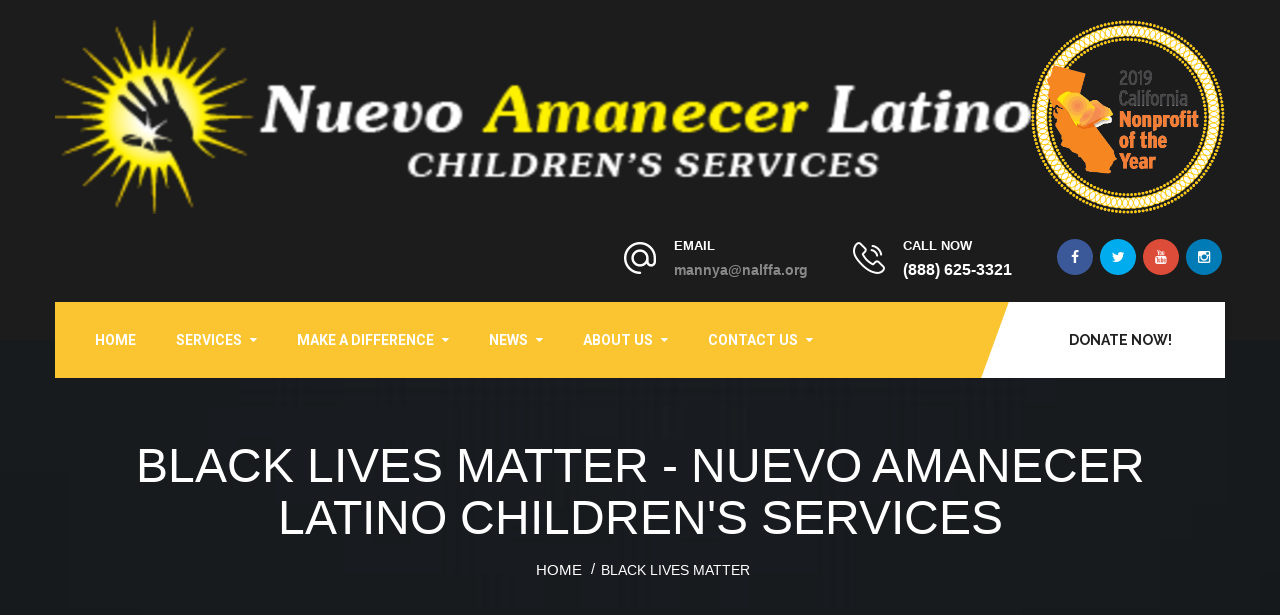

--- FILE ---
content_type: text/html; charset=UTF-8
request_url: https://nalcs.org/black-lives-matter/
body_size: 11665
content:
<!DOCTYPE html>
<html lang="en-US">
	<head>
		 <!-- Basic -->
	    <meta charset="UTF-8">
	    <meta http-equiv="X-UA-Compatible" content="IE=edge">
		<meta name="viewport" content="width=device-width, initial-scale=1.0, maximum-scale=1.0, user-scalable=0">
		<!-- Favcon -->
					<link rel="shortcut icon" type="image/png" href="https://nalcs.org/wp-content/themes/charityclub/images/favicon.png">
		        <meta name="msapplication-TileColor" content="#ffffff">
        <meta name="msapplication-TileImage" content="/ms-icon-144x144.png">
        <meta name="theme-color" content="#ffffff">
		
		<meta name='robots' content='index, follow, max-image-preview:large, max-snippet:-1, max-video-preview:-1' />

	<!-- This site is optimized with the Yoast SEO plugin v20.12 - https://yoast.com/wordpress/plugins/seo/ -->
	<title>BLACK LIVES MATTER - Nuevo Amanecer Latino Children&#039;s Services</title>
	<link rel="canonical" href="https://nalcs.org/black-lives-matter/" />
	<meta property="og:locale" content="en_US" />
	<meta property="og:type" content="article" />
	<meta property="og:title" content="BLACK LIVES MATTER - Nuevo Amanecer Latino Children&#039;s Services" />
	<meta property="og:description" content="BECAUSE BLACK LIVES MATTER Ahmaud Arbery. Breonna Taylor. Tony McDade.  George Floyd In the wake of these and many other Black lives lost to racial hatred and violence, we stand" />
	<meta property="og:url" content="https://nalcs.org/black-lives-matter/" />
	<meta property="og:site_name" content="Nuevo Amanecer Latino Children&#039;s Services" />
	<meta property="article:modified_time" content="2020-06-05T22:49:45+00:00" />
	<meta property="og:image" content="http://nalcs.org/wp-content/uploads/2020/06/blm.jpg" />
	<meta name="twitter:card" content="summary_large_image" />
	<meta name="twitter:label1" content="Est. reading time" />
	<meta name="twitter:data1" content="2 minutes" />
	<script type="application/ld+json" class="yoast-schema-graph">{"@context":"https://schema.org","@graph":[{"@type":"WebPage","@id":"https://nalcs.org/black-lives-matter/","url":"https://nalcs.org/black-lives-matter/","name":"BLACK LIVES MATTER - Nuevo Amanecer Latino Children&#039;s Services","isPartOf":{"@id":"https://nalcs.org/#website"},"primaryImageOfPage":{"@id":"https://nalcs.org/black-lives-matter/#primaryimage"},"image":{"@id":"https://nalcs.org/black-lives-matter/#primaryimage"},"thumbnailUrl":"http://nalcs.org/wp-content/uploads/2020/06/blm.jpg","datePublished":"2020-06-05T22:40:25+00:00","dateModified":"2020-06-05T22:49:45+00:00","breadcrumb":{"@id":"https://nalcs.org/black-lives-matter/#breadcrumb"},"inLanguage":"en-US","potentialAction":[{"@type":"ReadAction","target":["https://nalcs.org/black-lives-matter/"]}]},{"@type":"ImageObject","inLanguage":"en-US","@id":"https://nalcs.org/black-lives-matter/#primaryimage","url":"http://nalcs.org/wp-content/uploads/2020/06/blm.jpg","contentUrl":"http://nalcs.org/wp-content/uploads/2020/06/blm.jpg"},{"@type":"BreadcrumbList","@id":"https://nalcs.org/black-lives-matter/#breadcrumb","itemListElement":[{"@type":"ListItem","position":1,"name":"Home","item":"https://nalcs.org/"},{"@type":"ListItem","position":2,"name":"BLACK LIVES MATTER"}]},{"@type":"WebSite","@id":"https://nalcs.org/#website","url":"https://nalcs.org/","name":"Nuevo Amanecer Latino Childrens Services","description":"&quot;PROVIDING CHILDREN WITH A PATH TO A BETTER FUTURE&quot;","potentialAction":[{"@type":"SearchAction","target":{"@type":"EntryPoint","urlTemplate":"https://nalcs.org/?s={search_term_string}"},"query-input":"required name=search_term_string"}],"inLanguage":"en-US"}]}</script>
	<!-- / Yoast SEO plugin. -->


<link rel='dns-prefetch' href='//maps.google.com' />
<link rel='dns-prefetch' href='//fonts.googleapis.com' />
<link rel="alternate" type="text/calendar" title="Nuevo Amanecer Latino Children&#039;s Services &raquo; iCal Feed" href="https://nalcs.org/events/?ical=1" />
<script type="text/javascript">
window._wpemojiSettings = {"baseUrl":"https:\/\/s.w.org\/images\/core\/emoji\/14.0.0\/72x72\/","ext":".png","svgUrl":"https:\/\/s.w.org\/images\/core\/emoji\/14.0.0\/svg\/","svgExt":".svg","source":{"concatemoji":"https:\/\/nalcs.org\/wp-includes\/js\/wp-emoji-release.min.js?ver=6.2.8"}};
/*! This file is auto-generated */
!function(e,a,t){var n,r,o,i=a.createElement("canvas"),p=i.getContext&&i.getContext("2d");function s(e,t){p.clearRect(0,0,i.width,i.height),p.fillText(e,0,0);e=i.toDataURL();return p.clearRect(0,0,i.width,i.height),p.fillText(t,0,0),e===i.toDataURL()}function c(e){var t=a.createElement("script");t.src=e,t.defer=t.type="text/javascript",a.getElementsByTagName("head")[0].appendChild(t)}for(o=Array("flag","emoji"),t.supports={everything:!0,everythingExceptFlag:!0},r=0;r<o.length;r++)t.supports[o[r]]=function(e){if(p&&p.fillText)switch(p.textBaseline="top",p.font="600 32px Arial",e){case"flag":return s("\ud83c\udff3\ufe0f\u200d\u26a7\ufe0f","\ud83c\udff3\ufe0f\u200b\u26a7\ufe0f")?!1:!s("\ud83c\uddfa\ud83c\uddf3","\ud83c\uddfa\u200b\ud83c\uddf3")&&!s("\ud83c\udff4\udb40\udc67\udb40\udc62\udb40\udc65\udb40\udc6e\udb40\udc67\udb40\udc7f","\ud83c\udff4\u200b\udb40\udc67\u200b\udb40\udc62\u200b\udb40\udc65\u200b\udb40\udc6e\u200b\udb40\udc67\u200b\udb40\udc7f");case"emoji":return!s("\ud83e\udef1\ud83c\udffb\u200d\ud83e\udef2\ud83c\udfff","\ud83e\udef1\ud83c\udffb\u200b\ud83e\udef2\ud83c\udfff")}return!1}(o[r]),t.supports.everything=t.supports.everything&&t.supports[o[r]],"flag"!==o[r]&&(t.supports.everythingExceptFlag=t.supports.everythingExceptFlag&&t.supports[o[r]]);t.supports.everythingExceptFlag=t.supports.everythingExceptFlag&&!t.supports.flag,t.DOMReady=!1,t.readyCallback=function(){t.DOMReady=!0},t.supports.everything||(n=function(){t.readyCallback()},a.addEventListener?(a.addEventListener("DOMContentLoaded",n,!1),e.addEventListener("load",n,!1)):(e.attachEvent("onload",n),a.attachEvent("onreadystatechange",function(){"complete"===a.readyState&&t.readyCallback()})),(e=t.source||{}).concatemoji?c(e.concatemoji):e.wpemoji&&e.twemoji&&(c(e.twemoji),c(e.wpemoji)))}(window,document,window._wpemojiSettings);
</script>
<style type="text/css">
img.wp-smiley,
img.emoji {
	display: inline !important;
	border: none !important;
	box-shadow: none !important;
	height: 1em !important;
	width: 1em !important;
	margin: 0 0.07em !important;
	vertical-align: -0.1em !important;
	background: none !important;
	padding: 0 !important;
}
</style>
	<link rel='stylesheet' id='wp-block-library-css' href='https://nalcs.org/wp-includes/css/dist/block-library/style.min.css?ver=6.2.8' type='text/css' media='all' />
<style id='wp-block-library-theme-inline-css' type='text/css'>
.wp-block-audio figcaption{color:#555;font-size:13px;text-align:center}.is-dark-theme .wp-block-audio figcaption{color:hsla(0,0%,100%,.65)}.wp-block-audio{margin:0 0 1em}.wp-block-code{border:1px solid #ccc;border-radius:4px;font-family:Menlo,Consolas,monaco,monospace;padding:.8em 1em}.wp-block-embed figcaption{color:#555;font-size:13px;text-align:center}.is-dark-theme .wp-block-embed figcaption{color:hsla(0,0%,100%,.65)}.wp-block-embed{margin:0 0 1em}.blocks-gallery-caption{color:#555;font-size:13px;text-align:center}.is-dark-theme .blocks-gallery-caption{color:hsla(0,0%,100%,.65)}.wp-block-image figcaption{color:#555;font-size:13px;text-align:center}.is-dark-theme .wp-block-image figcaption{color:hsla(0,0%,100%,.65)}.wp-block-image{margin:0 0 1em}.wp-block-pullquote{border-bottom:4px solid;border-top:4px solid;color:currentColor;margin-bottom:1.75em}.wp-block-pullquote cite,.wp-block-pullquote footer,.wp-block-pullquote__citation{color:currentColor;font-size:.8125em;font-style:normal;text-transform:uppercase}.wp-block-quote{border-left:.25em solid;margin:0 0 1.75em;padding-left:1em}.wp-block-quote cite,.wp-block-quote footer{color:currentColor;font-size:.8125em;font-style:normal;position:relative}.wp-block-quote.has-text-align-right{border-left:none;border-right:.25em solid;padding-left:0;padding-right:1em}.wp-block-quote.has-text-align-center{border:none;padding-left:0}.wp-block-quote.is-large,.wp-block-quote.is-style-large,.wp-block-quote.is-style-plain{border:none}.wp-block-search .wp-block-search__label{font-weight:700}.wp-block-search__button{border:1px solid #ccc;padding:.375em .625em}:where(.wp-block-group.has-background){padding:1.25em 2.375em}.wp-block-separator.has-css-opacity{opacity:.4}.wp-block-separator{border:none;border-bottom:2px solid;margin-left:auto;margin-right:auto}.wp-block-separator.has-alpha-channel-opacity{opacity:1}.wp-block-separator:not(.is-style-wide):not(.is-style-dots){width:100px}.wp-block-separator.has-background:not(.is-style-dots){border-bottom:none;height:1px}.wp-block-separator.has-background:not(.is-style-wide):not(.is-style-dots){height:2px}.wp-block-table{margin:0 0 1em}.wp-block-table td,.wp-block-table th{word-break:normal}.wp-block-table figcaption{color:#555;font-size:13px;text-align:center}.is-dark-theme .wp-block-table figcaption{color:hsla(0,0%,100%,.65)}.wp-block-video figcaption{color:#555;font-size:13px;text-align:center}.is-dark-theme .wp-block-video figcaption{color:hsla(0,0%,100%,.65)}.wp-block-video{margin:0 0 1em}.wp-block-template-part.has-background{margin-bottom:0;margin-top:0;padding:1.25em 2.375em}
</style>
<link rel='stylesheet' id='classic-theme-styles-css' href='https://nalcs.org/wp-includes/css/classic-themes.min.css?ver=6.2.8' type='text/css' media='all' />
<style id='global-styles-inline-css' type='text/css'>
body{--wp--preset--color--black: #000000;--wp--preset--color--cyan-bluish-gray: #abb8c3;--wp--preset--color--white: #ffffff;--wp--preset--color--pale-pink: #f78da7;--wp--preset--color--vivid-red: #cf2e2e;--wp--preset--color--luminous-vivid-orange: #ff6900;--wp--preset--color--luminous-vivid-amber: #fcb900;--wp--preset--color--light-green-cyan: #7bdcb5;--wp--preset--color--vivid-green-cyan: #00d084;--wp--preset--color--pale-cyan-blue: #8ed1fc;--wp--preset--color--vivid-cyan-blue: #0693e3;--wp--preset--color--vivid-purple: #9b51e0;--wp--preset--color--strong-yellow: #f7bd00;--wp--preset--color--strong-white: #fff;--wp--preset--color--light-black: #242424;--wp--preset--color--very-light-gray: #797979;--wp--preset--color--very-dark-black: #000000;--wp--preset--gradient--vivid-cyan-blue-to-vivid-purple: linear-gradient(135deg,rgba(6,147,227,1) 0%,rgb(155,81,224) 100%);--wp--preset--gradient--light-green-cyan-to-vivid-green-cyan: linear-gradient(135deg,rgb(122,220,180) 0%,rgb(0,208,130) 100%);--wp--preset--gradient--luminous-vivid-amber-to-luminous-vivid-orange: linear-gradient(135deg,rgba(252,185,0,1) 0%,rgba(255,105,0,1) 100%);--wp--preset--gradient--luminous-vivid-orange-to-vivid-red: linear-gradient(135deg,rgba(255,105,0,1) 0%,rgb(207,46,46) 100%);--wp--preset--gradient--very-light-gray-to-cyan-bluish-gray: linear-gradient(135deg,rgb(238,238,238) 0%,rgb(169,184,195) 100%);--wp--preset--gradient--cool-to-warm-spectrum: linear-gradient(135deg,rgb(74,234,220) 0%,rgb(151,120,209) 20%,rgb(207,42,186) 40%,rgb(238,44,130) 60%,rgb(251,105,98) 80%,rgb(254,248,76) 100%);--wp--preset--gradient--blush-light-purple: linear-gradient(135deg,rgb(255,206,236) 0%,rgb(152,150,240) 100%);--wp--preset--gradient--blush-bordeaux: linear-gradient(135deg,rgb(254,205,165) 0%,rgb(254,45,45) 50%,rgb(107,0,62) 100%);--wp--preset--gradient--luminous-dusk: linear-gradient(135deg,rgb(255,203,112) 0%,rgb(199,81,192) 50%,rgb(65,88,208) 100%);--wp--preset--gradient--pale-ocean: linear-gradient(135deg,rgb(255,245,203) 0%,rgb(182,227,212) 50%,rgb(51,167,181) 100%);--wp--preset--gradient--electric-grass: linear-gradient(135deg,rgb(202,248,128) 0%,rgb(113,206,126) 100%);--wp--preset--gradient--midnight: linear-gradient(135deg,rgb(2,3,129) 0%,rgb(40,116,252) 100%);--wp--preset--duotone--dark-grayscale: url('#wp-duotone-dark-grayscale');--wp--preset--duotone--grayscale: url('#wp-duotone-grayscale');--wp--preset--duotone--purple-yellow: url('#wp-duotone-purple-yellow');--wp--preset--duotone--blue-red: url('#wp-duotone-blue-red');--wp--preset--duotone--midnight: url('#wp-duotone-midnight');--wp--preset--duotone--magenta-yellow: url('#wp-duotone-magenta-yellow');--wp--preset--duotone--purple-green: url('#wp-duotone-purple-green');--wp--preset--duotone--blue-orange: url('#wp-duotone-blue-orange');--wp--preset--font-size--small: 10px;--wp--preset--font-size--medium: 20px;--wp--preset--font-size--large: 24px;--wp--preset--font-size--x-large: 42px;--wp--preset--font-size--normal: 15px;--wp--preset--font-size--huge: 36px;--wp--preset--spacing--20: 0.44rem;--wp--preset--spacing--30: 0.67rem;--wp--preset--spacing--40: 1rem;--wp--preset--spacing--50: 1.5rem;--wp--preset--spacing--60: 2.25rem;--wp--preset--spacing--70: 3.38rem;--wp--preset--spacing--80: 5.06rem;--wp--preset--shadow--natural: 6px 6px 9px rgba(0, 0, 0, 0.2);--wp--preset--shadow--deep: 12px 12px 50px rgba(0, 0, 0, 0.4);--wp--preset--shadow--sharp: 6px 6px 0px rgba(0, 0, 0, 0.2);--wp--preset--shadow--outlined: 6px 6px 0px -3px rgba(255, 255, 255, 1), 6px 6px rgba(0, 0, 0, 1);--wp--preset--shadow--crisp: 6px 6px 0px rgba(0, 0, 0, 1);}:where(.is-layout-flex){gap: 0.5em;}body .is-layout-flow > .alignleft{float: left;margin-inline-start: 0;margin-inline-end: 2em;}body .is-layout-flow > .alignright{float: right;margin-inline-start: 2em;margin-inline-end: 0;}body .is-layout-flow > .aligncenter{margin-left: auto !important;margin-right: auto !important;}body .is-layout-constrained > .alignleft{float: left;margin-inline-start: 0;margin-inline-end: 2em;}body .is-layout-constrained > .alignright{float: right;margin-inline-start: 2em;margin-inline-end: 0;}body .is-layout-constrained > .aligncenter{margin-left: auto !important;margin-right: auto !important;}body .is-layout-constrained > :where(:not(.alignleft):not(.alignright):not(.alignfull)){max-width: var(--wp--style--global--content-size);margin-left: auto !important;margin-right: auto !important;}body .is-layout-constrained > .alignwide{max-width: var(--wp--style--global--wide-size);}body .is-layout-flex{display: flex;}body .is-layout-flex{flex-wrap: wrap;align-items: center;}body .is-layout-flex > *{margin: 0;}:where(.wp-block-columns.is-layout-flex){gap: 2em;}.has-black-color{color: var(--wp--preset--color--black) !important;}.has-cyan-bluish-gray-color{color: var(--wp--preset--color--cyan-bluish-gray) !important;}.has-white-color{color: var(--wp--preset--color--white) !important;}.has-pale-pink-color{color: var(--wp--preset--color--pale-pink) !important;}.has-vivid-red-color{color: var(--wp--preset--color--vivid-red) !important;}.has-luminous-vivid-orange-color{color: var(--wp--preset--color--luminous-vivid-orange) !important;}.has-luminous-vivid-amber-color{color: var(--wp--preset--color--luminous-vivid-amber) !important;}.has-light-green-cyan-color{color: var(--wp--preset--color--light-green-cyan) !important;}.has-vivid-green-cyan-color{color: var(--wp--preset--color--vivid-green-cyan) !important;}.has-pale-cyan-blue-color{color: var(--wp--preset--color--pale-cyan-blue) !important;}.has-vivid-cyan-blue-color{color: var(--wp--preset--color--vivid-cyan-blue) !important;}.has-vivid-purple-color{color: var(--wp--preset--color--vivid-purple) !important;}.has-black-background-color{background-color: var(--wp--preset--color--black) !important;}.has-cyan-bluish-gray-background-color{background-color: var(--wp--preset--color--cyan-bluish-gray) !important;}.has-white-background-color{background-color: var(--wp--preset--color--white) !important;}.has-pale-pink-background-color{background-color: var(--wp--preset--color--pale-pink) !important;}.has-vivid-red-background-color{background-color: var(--wp--preset--color--vivid-red) !important;}.has-luminous-vivid-orange-background-color{background-color: var(--wp--preset--color--luminous-vivid-orange) !important;}.has-luminous-vivid-amber-background-color{background-color: var(--wp--preset--color--luminous-vivid-amber) !important;}.has-light-green-cyan-background-color{background-color: var(--wp--preset--color--light-green-cyan) !important;}.has-vivid-green-cyan-background-color{background-color: var(--wp--preset--color--vivid-green-cyan) !important;}.has-pale-cyan-blue-background-color{background-color: var(--wp--preset--color--pale-cyan-blue) !important;}.has-vivid-cyan-blue-background-color{background-color: var(--wp--preset--color--vivid-cyan-blue) !important;}.has-vivid-purple-background-color{background-color: var(--wp--preset--color--vivid-purple) !important;}.has-black-border-color{border-color: var(--wp--preset--color--black) !important;}.has-cyan-bluish-gray-border-color{border-color: var(--wp--preset--color--cyan-bluish-gray) !important;}.has-white-border-color{border-color: var(--wp--preset--color--white) !important;}.has-pale-pink-border-color{border-color: var(--wp--preset--color--pale-pink) !important;}.has-vivid-red-border-color{border-color: var(--wp--preset--color--vivid-red) !important;}.has-luminous-vivid-orange-border-color{border-color: var(--wp--preset--color--luminous-vivid-orange) !important;}.has-luminous-vivid-amber-border-color{border-color: var(--wp--preset--color--luminous-vivid-amber) !important;}.has-light-green-cyan-border-color{border-color: var(--wp--preset--color--light-green-cyan) !important;}.has-vivid-green-cyan-border-color{border-color: var(--wp--preset--color--vivid-green-cyan) !important;}.has-pale-cyan-blue-border-color{border-color: var(--wp--preset--color--pale-cyan-blue) !important;}.has-vivid-cyan-blue-border-color{border-color: var(--wp--preset--color--vivid-cyan-blue) !important;}.has-vivid-purple-border-color{border-color: var(--wp--preset--color--vivid-purple) !important;}.has-vivid-cyan-blue-to-vivid-purple-gradient-background{background: var(--wp--preset--gradient--vivid-cyan-blue-to-vivid-purple) !important;}.has-light-green-cyan-to-vivid-green-cyan-gradient-background{background: var(--wp--preset--gradient--light-green-cyan-to-vivid-green-cyan) !important;}.has-luminous-vivid-amber-to-luminous-vivid-orange-gradient-background{background: var(--wp--preset--gradient--luminous-vivid-amber-to-luminous-vivid-orange) !important;}.has-luminous-vivid-orange-to-vivid-red-gradient-background{background: var(--wp--preset--gradient--luminous-vivid-orange-to-vivid-red) !important;}.has-very-light-gray-to-cyan-bluish-gray-gradient-background{background: var(--wp--preset--gradient--very-light-gray-to-cyan-bluish-gray) !important;}.has-cool-to-warm-spectrum-gradient-background{background: var(--wp--preset--gradient--cool-to-warm-spectrum) !important;}.has-blush-light-purple-gradient-background{background: var(--wp--preset--gradient--blush-light-purple) !important;}.has-blush-bordeaux-gradient-background{background: var(--wp--preset--gradient--blush-bordeaux) !important;}.has-luminous-dusk-gradient-background{background: var(--wp--preset--gradient--luminous-dusk) !important;}.has-pale-ocean-gradient-background{background: var(--wp--preset--gradient--pale-ocean) !important;}.has-electric-grass-gradient-background{background: var(--wp--preset--gradient--electric-grass) !important;}.has-midnight-gradient-background{background: var(--wp--preset--gradient--midnight) !important;}.has-small-font-size{font-size: var(--wp--preset--font-size--small) !important;}.has-medium-font-size{font-size: var(--wp--preset--font-size--medium) !important;}.has-large-font-size{font-size: var(--wp--preset--font-size--large) !important;}.has-x-large-font-size{font-size: var(--wp--preset--font-size--x-large) !important;}
.wp-block-navigation a:where(:not(.wp-element-button)){color: inherit;}
:where(.wp-block-columns.is-layout-flex){gap: 2em;}
.wp-block-pullquote{font-size: 1.5em;line-height: 1.6;}
</style>
<link rel='stylesheet' id='contact-form-7-css' href='https://nalcs.org/wp-content/plugins/contact-form-7/includes/css/styles.css?ver=5.7.7' type='text/css' media='all' />
<link rel='stylesheet' id='rs-plugin-settings-css' href='https://nalcs.org/wp-content/plugins/revslider/public/assets/css/settings.css?ver=5.4.8.3' type='text/css' media='all' />
<style id='rs-plugin-settings-inline-css' type='text/css'>
#rs-demo-id {}
</style>
<link rel='stylesheet' id='charitable-styles-css' href='https://nalcs.org/wp-content/plugins/charitable/assets/css/charitable.min.css?ver=1.7.0.12' type='text/css' media='all' />
<link rel='stylesheet' id='charityclub-parent-style-css' href='https://nalcs.org/wp-content/themes/charityclub/style.css?ver=6.2.8' type='text/css' media='all' />
<link rel='stylesheet' id='bootstrap-css' href='https://nalcs.org/wp-content/themes/charityclub/css/bootstrap.css?ver=6.2.8' type='text/css' media='all' />
<link rel='stylesheet' id='bootstrap-mar-css' href='https://nalcs.org/wp-content/themes/charityclub/css/bootstrap-margin-padding.css?ver=6.2.8' type='text/css' media='all' />
<link rel='stylesheet' id='fontawesom-css' href='https://nalcs.org/wp-content/themes/charityclub/css/font-awesome.css?ver=6.2.8' type='text/css' media='all' />
<link rel='stylesheet' id='flaticon-css' href='https://nalcs.org/wp-content/themes/charityclub/css/flaticon.css?ver=6.2.8' type='text/css' media='all' />
<link rel='stylesheet' id='animate-css' href='https://nalcs.org/wp-content/themes/charityclub/css/animate.css?ver=6.2.8' type='text/css' media='all' />
<link rel='stylesheet' id='bxslider-css' href='https://nalcs.org/wp-content/themes/charityclub/css/jquery.bxslider.css?ver=6.2.8' type='text/css' media='all' />
<link rel='stylesheet' id='owl-theme-css' href='https://nalcs.org/wp-content/themes/charityclub/css/owl.css?ver=6.2.8' type='text/css' media='all' />
<link rel='stylesheet' id='fancybox-css' href='https://nalcs.org/wp-content/themes/charityclub/css/jquery.fancybox.css?ver=6.2.8' type='text/css' media='all' />
<link rel='stylesheet' id='hover-css' href='https://nalcs.org/wp-content/themes/charityclub/css/hover.css?ver=6.2.8' type='text/css' media='all' />
<link rel='stylesheet' id='charityclub_main-style-css' href='https://nalcs.org/wp-content/themes/charityclub-child/style.css?ver=6.2.8' type='text/css' media='all' />
<link rel='stylesheet' id='charityclub_custom-style-css' href='https://nalcs.org/wp-content/themes/charityclub/css/custom.css?ver=6.2.8' type='text/css' media='all' />
<link rel='stylesheet' id='charityclub-tut-style-css' href='https://nalcs.org/wp-content/themes/charityclub/css/tut.css?ver=6.2.8' type='text/css' media='all' />
<link rel='stylesheet' id='charityclub-gb-style-css' href='https://nalcs.org/wp-content/themes/charityclub/css/gutenberg.css?ver=6.2.8' type='text/css' media='all' />
<link rel='stylesheet' id='charityclub_responsive-css' href='https://nalcs.org/wp-content/themes/charityclub/css/responsive.css?ver=6.2.8' type='text/css' media='all' />
<link rel='stylesheet' id='charityclub-main-color-css' href='https://nalcs.org/wp-content/themes/charityclub/css/color.php?main_color=fbc531&#038;ver=6.2.8' type='text/css' media='all' />
<link rel='stylesheet' id='charityclub-color-panel-css' href='https://nalcs.org/wp-content/themes/charityclub/css/color-panel.css?ver=6.2.8' type='text/css' media='all' />
<link rel='stylesheet' id='charityclub-theme-slug-fonts-css' href='https://fonts.googleapis.com/css?family=Roboto%3A400%2C300%2C300italic%2C400italic%2C500%2C500italic%2C700%2C700italic%7CRaleway%3A800%2C700%2C600%2C500%2C400%2C400italic&#038;subset=latin%2Clatin-ext' type='text/css' media='all' />
<script type='text/javascript' src='https://nalcs.org/wp-content/plugins/charitable/assets/js/libraries/js-cookie.min.js?ver=2.1.4' id='js-cookie-js'></script>
<script type='text/javascript' id='charitable-sessions-js-extra'>
/* <![CDATA[ */
var CHARITABLE_SESSION = {"ajaxurl":"https:\/\/nalcs.org\/wp-admin\/admin-ajax.php","id":"","cookie_name":"charitable_session","expiration":"86400","expiration_variant":"82800","secure":"","cookie_path":"\/","cookie_domain":"","generated_id":"3e4a1757d1fdabd4acf956b1cf0e5d42","disable_cookie":""};
/* ]]> */
</script>
<script type='text/javascript' src='https://nalcs.org/wp-content/plugins/charitable/assets/js/charitable-session.min.js?ver=1.7.0.12' id='charitable-sessions-js'></script>
<script type='text/javascript' src='https://nalcs.org/wp-includes/js/jquery/jquery.min.js?ver=3.6.4' id='jquery-core-js'></script>
<script type='text/javascript' src='https://nalcs.org/wp-includes/js/jquery/jquery-migrate.min.js?ver=3.4.0' id='jquery-migrate-js'></script>
<script type='text/javascript' src='https://nalcs.org/wp-content/plugins/revslider/public/assets/js/jquery.themepunch.tools.min.js?ver=5.4.8.3' id='tp-tools-js'></script>
<script type='text/javascript' src='https://nalcs.org/wp-content/plugins/revslider/public/assets/js/jquery.themepunch.revolution.min.js?ver=5.4.8.3' id='revmin-js'></script>
<script type='text/javascript' src='https://maps.google.com/maps/api/js?key=AIzaSyB2lkT7Vlwj72qVpVGBJjweThPfcbg0WxI&#038;ver=6.2.8' id='map_api-js'></script>
<link rel="https://api.w.org/" href="https://nalcs.org/wp-json/" /><link rel="alternate" type="application/json" href="https://nalcs.org/wp-json/wp/v2/pages/1075" /><meta name="generator" content="WordPress 6.2.8" />
<link rel='shortlink' href='https://nalcs.org/?p=1075' />
<link rel="alternate" type="application/json+oembed" href="https://nalcs.org/wp-json/oembed/1.0/embed?url=https%3A%2F%2Fnalcs.org%2Fblack-lives-matter%2F" />
<link rel="alternate" type="text/xml+oembed" href="https://nalcs.org/wp-json/oembed/1.0/embed?url=https%3A%2F%2Fnalcs.org%2Fblack-lives-matter%2F&#038;format=xml" />
<meta name="tec-api-version" content="v1"><meta name="tec-api-origin" content="https://nalcs.org"><link rel="alternate" href="https://nalcs.org/wp-json/tribe/events/v1/" /><style id="charitable-highlight-colour-styles">.campaign-raised .amount, .campaign-figures .amount,.donors-count, .time-left,.charitable-form-field a:not(.button),.charitable-form-fields .charitable-fieldset a:not(.button),.charitable-notice,.charitable-notice .errors a {color:#fbc531;}.campaign-progress-bar .bar,.donate-button,.charitable-donation-form .donation-amount.selected,.charitable-donation-amount-form .donation-amount.selected {background-color:#fbc531;}.charitable-donation-form .donation-amount.selected,.charitable-donation-amount-form .donation-amount.selected,.charitable-notice, .charitable-drag-drop-images li:hover a.remove-image,.supports-drag-drop .charitable-drag-drop-dropzone.drag-over {border-color:#fbc531;}</style><style type="text/css">.recentcomments a{display:inline !important;padding:0 !important;margin:0 !important;}</style><meta name="generator" content="Powered by WPBakery Page Builder - drag and drop page builder for WordPress."/>
<!--[if lte IE 9]><link rel="stylesheet" type="text/css" href="https://nalcs.org/wp-content/plugins/js_composer/assets/css/vc_lte_ie9.min.css" media="screen"><![endif]--><meta name="generator" content="Powered by Slider Revolution 5.4.8.3 - responsive, Mobile-Friendly Slider Plugin for WordPress with comfortable drag and drop interface." />
<script type="text/javascript">function setREVStartSize(e){									
						try{ e.c=jQuery(e.c);var i=jQuery(window).width(),t=9999,r=0,n=0,l=0,f=0,s=0,h=0;
							if(e.responsiveLevels&&(jQuery.each(e.responsiveLevels,function(e,f){f>i&&(t=r=f,l=e),i>f&&f>r&&(r=f,n=e)}),t>r&&(l=n)),f=e.gridheight[l]||e.gridheight[0]||e.gridheight,s=e.gridwidth[l]||e.gridwidth[0]||e.gridwidth,h=i/s,h=h>1?1:h,f=Math.round(h*f),"fullscreen"==e.sliderLayout){var u=(e.c.width(),jQuery(window).height());if(void 0!=e.fullScreenOffsetContainer){var c=e.fullScreenOffsetContainer.split(",");if (c) jQuery.each(c,function(e,i){u=jQuery(i).length>0?u-jQuery(i).outerHeight(!0):u}),e.fullScreenOffset.split("%").length>1&&void 0!=e.fullScreenOffset&&e.fullScreenOffset.length>0?u-=jQuery(window).height()*parseInt(e.fullScreenOffset,0)/100:void 0!=e.fullScreenOffset&&e.fullScreenOffset.length>0&&(u-=parseInt(e.fullScreenOffset,0))}f=u}else void 0!=e.minHeight&&f<e.minHeight&&(f=e.minHeight);e.c.closest(".rev_slider_wrapper").css({height:f})					
						}catch(d){console.log("Failure at Presize of Slider:"+d)}						
					};</script>
<noscript><style type="text/css"> .wpb_animate_when_almost_visible { opacity: 1; }</style></noscript>	</head>
	<body class="page-template-default page page-id-1075 tribe-no-js wpb-js-composer js-comp-ver-5.7 vc_responsive">
	
    
<div class="page-wrapper ">
    
        <!-- Preloader -->
    <div class="preloader"></div>
 	    
    <!-- Main Header -->
    <header class="header-style-two">
        <!-- Header Top -->
        <div class="header-top">
            <div class="auto-container clearfix">
                <!-- Logo -->
                <div class="logo">
					                        <a href="https://nalcs.org/"><img src="http://nalcs.org/wp-content/uploads/2019/06/imgonline-com-ua-twotoone-PTOViOVPJcF.png" alt="Logo" title="Logo"></a>
                                    </div>
                 
                 <!--Info Outer-->
                 <div class="info-outer">
                    <!--Info Box-->
                                        <div class="info-box">
                        <div class="icon"><span class="flaticon-computer"></span></div>
                        <strong>EMAIL</strong>
                        <a href="mailto:mannya@nalffa.org">mannya@nalffa.org</a>
                    </div>
                                        <!--Info Box-->
                                        <div class="info-box">
                        <div class="icon"><span class="flaticon-technology-5"></span></div>
                        <strong>Call Now</strong>
                        <a class="phone" href="Tel:(888) 625-3321">(888) 625-3321</a>
                    </div>
                                        <!--Info Box-->
                                                            <div class="info-box social-box">
                        <div class="social-links clearfix">
                                                        <a href="https://www.facebook.com/pg/NALCSorg" class="facebook img-circle"><span class="fa fa-facebook"></span></a>
                                                        <a href="https://twitter.com/nalcs95" class="facebook img-circle"><span class="fa fa-twitter"></span></a>
                                                        <a href="https://www.youtube.com/user/nalcsorg" class="facebook img-circle"><span class="fa fa-youtube"></span></a>
                                                        <a href="http://instagram.com/nalcs95" class="facebook img-circle"><span class="fa fa-instagram"></span></a>
                                                    </div>
                    </div>
                    					                 </div>
                
            </div>
        </div><!-- Header Top End -->
        
        <!-- Lower Part -->
        <div class="lower-part">
            <div class="auto-container clearfix">
                
                                <!--Outer Box-->
                <div class="outer-box clearfix">
                
                    <!--Btn Box-->
                                        <div class="btn-box">
                        <a href="/donations" class="theme-btn donate-btn" data-toggle="modal" data-target="#donate-popup">Donate Now!</a>
                    </div>
                                        <!-- Main Menu -->
                    <nav class="main-menu">
                        
                        <div class="navbar-header">
                            <!-- Toggle Button -->      
                            <button type="button" class="navbar-toggle" data-toggle="collapse" data-target=".navbar-collapse">
                                <span class="icon-bar"></span>
                                <span class="icon-bar"></span>
                                <span class="icon-bar"></span>
                            </button>
                        </div>
                        
                        <div class="navbar-collapse collapse clearfix">
                            <ul class="navigation">
                            <li id="menu-item-519" class="menu-item menu-item-type-custom menu-item-object-custom menu-item-home menu-item-519"><a title="Home" href="http://nalcs.org" class="hvr-underline-from-left1" data-scroll data-options="easing: easeOutQuart">Home</a></li>
<li id="menu-item-520" class="menu-item menu-item-type-custom menu-item-object-custom menu-item-has-children menu-item-520 dropdown"><a title="Services" data-toggle="dropdown1" class="hvr-underline-from-left1" aria-expanded="false" data-scroll data-options="easing: easeOutQuart">Services</a>
<ul role="menu" class="submenu">
	<li id="menu-item-527" class="menu-item menu-item-type-post_type menu-item-object-page menu-item-has-children menu-item-527 dropdown"><a title="Foster Care" href="https://nalcs.org/foster-care/">Foster Care</a>
	<ul role="menu" class="submenu">
		<li id="menu-item-552" class="menu-item menu-item-type-post_type menu-item-object-page menu-item-552"><a title="Why Foster Care" href="https://nalcs.org/why-foster-care/">Why Foster Care</a></li>
		<li id="menu-item-554" class="menu-item menu-item-type-post_type menu-item-object-page menu-item-554"><a title="NALCS Foster Care" href="https://nalcs.org/nalcs-foster-care/">NALCS Foster Care</a></li>
		<li id="menu-item-556" class="menu-item menu-item-type-post_type menu-item-object-page menu-item-556"><a title="Becoming a Resource Parent" href="https://nalcs.org/becoming-a-foster-parent/">Becoming a Resource Parent</a></li>
		<li id="menu-item-558" class="menu-item menu-item-type-post_type menu-item-object-page menu-item-558"><a title="Resource  Parent Frequently Asked Questions" href="https://nalcs.org/foster-parent-faq/">Resource  Parent Frequently Asked Questions</a></li>
		<li id="menu-item-579" class="menu-item menu-item-type-post_type menu-item-object-page menu-item-579"><a title="Whole Family Foster Home Services" href="https://nalcs.org/whole-family-foster-home/">Whole Family Foster Home Services</a></li>
		<li id="menu-item-581" class="menu-item menu-item-type-post_type menu-item-object-page menu-item-581"><a title="AB12 Non-Minor Dependent" href="https://nalcs.org/ab12/">AB12 Non-Minor Dependent</a></li>
	</ul>
</li>
	<li id="menu-item-529" class="menu-item menu-item-type-post_type menu-item-object-page menu-item-has-children menu-item-529 dropdown"><a title="Adoption" href="https://nalcs.org/adoption/">Adoption</a>
	<ul role="menu" class="submenu">
		<li id="menu-item-544" class="menu-item menu-item-type-post_type menu-item-object-page menu-item-544"><a title="Adoption Frequently Asked Questions" href="https://nalcs.org/adoption-f-a-q/">Adoption Frequently Asked Questions</a></li>
		<li id="menu-item-546" class="menu-item menu-item-type-post_type menu-item-object-page menu-item-546"><a title="Requirements" href="https://nalcs.org/adoption-requirements/">Requirements</a></li>
		<li id="menu-item-550" class="menu-item menu-item-type-post_type menu-item-object-page menu-item-550"><a title="Application Process" href="https://nalcs.org/application-process/">Application Process</a></li>
	</ul>
</li>
	<li id="menu-item-839" class="menu-item menu-item-type-post_type menu-item-object-page menu-item-839"><a title="Intensive Services Foster Care" href="https://nalcs.org/isfc/">Intensive Services Foster Care</a></li>
	<li id="menu-item-828" class="menu-item menu-item-type-post_type menu-item-object-page menu-item-828"><a title="Mental Health" href="https://nalcs.org/mental-health/">Mental Health</a></li>
	<li id="menu-item-565" class="menu-item menu-item-type-post_type menu-item-object-page menu-item-565"><a title="Mentoring Programs" href="https://nalcs.org/mentoring-programs-2/">Mentoring Programs</a></li>
	<li id="menu-item-577" class="menu-item menu-item-type-post_type menu-item-object-page menu-item-577"><a title="ILP Services" href="https://nalcs.org/ilp/">ILP Services</a></li>
</ul>
</li>
<li id="menu-item-521" class="menu-item menu-item-type-post_type menu-item-object-page menu-item-has-children menu-item-521 dropdown"><a title="Make a Difference" href="https://nalcs.org/donations/" data-toggle="dropdown1" class="hvr-underline-from-left1" aria-expanded="false" data-scroll data-options="easing: easeOutQuart">Make a Difference</a>
<ul role="menu" class="submenu">
	<li id="menu-item-585" class="menu-item menu-item-type-post_type menu-item-object-page menu-item-585"><a title="Donate" href="https://nalcs.org/donations/">Donate</a></li>
</ul>
</li>
<li id="menu-item-523" class="menu-item menu-item-type-custom menu-item-object-custom current-menu-ancestor current-menu-parent menu-item-has-children menu-item-523 dropdown"><a title="News" data-toggle="dropdown1" class="hvr-underline-from-left1" aria-expanded="false" data-scroll data-options="easing: easeOutQuart">News</a>
<ul role="menu" class="submenu">
	<li id="menu-item-1082" class="menu-item menu-item-type-post_type menu-item-object-page current-menu-item page_item page-item-1075 current_page_item menu-item-1082 active"><a title="BLACK LIVES MATTER" href="https://nalcs.org/black-lives-matter/">BLACK LIVES MATTER</a></li>
	<li id="menu-item-736" class="menu-item menu-item-type-post_type menu-item-object-post menu-item-736"><a title="Nonprofit of the Year, 2019" href="https://nalcs.org/2016/10/14/nonprofit_of_2019/">Nonprofit of the Year, 2019</a></li>
	<li id="menu-item-561" class="menu-item menu-item-type-post_type menu-item-object-page menu-item-561"><a title="Other News Articles" href="https://nalcs.org/other-news-articles/">Other News Articles</a></li>
	<li id="menu-item-560" class="menu-item menu-item-type-custom menu-item-object-custom menu-item-home menu-item-has-children menu-item-560 dropdown"><a title="NALCS Newsletter" href="http://nalcs.org/#">NALCS Newsletter</a>
	<ul role="menu" class="submenu">
		<li id="menu-item-573" class="menu-item menu-item-type-custom menu-item-object-custom menu-item-573"><a title="English" href="http://nalcs.org/newsletter-english/">English</a></li>
		<li id="menu-item-574" class="menu-item menu-item-type-custom menu-item-object-custom menu-item-574"><a title="Spanish" href="https://nalcs.org/newsletter-spanish/">Spanish</a></li>
	</ul>
</li>
</ul>
</li>
<li id="menu-item-525" class="menu-item menu-item-type-post_type menu-item-object-page menu-item-has-children menu-item-525 dropdown"><a title="About Us" href="https://nalcs.org/2012-09-24-07-24-42/" data-toggle="dropdown1" class="hvr-underline-from-left1" aria-expanded="false" data-scroll data-options="easing: easeOutQuart">About Us</a>
<ul role="menu" class="submenu">
	<li id="menu-item-908" class="menu-item menu-item-type-post_type menu-item-object-page menu-item-908"><a title="About" href="https://nalcs.org/about/">About</a></li>
	<li id="menu-item-538" class="menu-item menu-item-type-post_type menu-item-object-page menu-item-538"><a title="Career Opportunities" href="https://nalcs.org/careers/">Career Opportunities</a></li>
	<li id="menu-item-548" class="menu-item menu-item-type-post_type menu-item-object-page menu-item-548"><a title="Meet the Staff" href="https://nalcs.org/meet-the-staff/">Meet the Staff</a></li>
	<li id="menu-item-575" class="menu-item menu-item-type-post_type menu-item-object-page menu-item-575"><a title="Meet the Board of Directors" href="https://nalcs.org/meet-the-board-of-directors/">Meet the Board of Directors</a></li>
</ul>
</li>
<li id="menu-item-613" class="menu-item menu-item-type-post_type menu-item-object-page menu-item-has-children menu-item-613 dropdown"><a title="Contact Us" href="https://nalcs.org/contact-us/" data-toggle="dropdown1" class="hvr-underline-from-left1" aria-expanded="false" data-scroll data-options="easing: easeOutQuart">Contact Us</a>
<ul role="menu" class="submenu">
	<li id="menu-item-563" class="menu-item menu-item-type-post_type menu-item-object-page menu-item-563"><a title="Offices" href="https://nalcs.org/nalcs-offices/">Offices</a></li>
</ul>
</li>
                                
                            </ul>
                        </div>
                    </nav><!-- Main Menu End-->
                    
                </div>
                            </div>
        </div><!-- Lower Part End-->
        
    </header><!--End Main Header -->
    <!--Page Title-->
<section class="page-title" style="background-image:url('http://nalcs.org/wp-content/uploads/2020/06/images.jpg');">
    <div class="auto-container">
        <div class="sec-title">
            <h1><span class="normal-font">BLACK LIVES MATTER - Nuevo Amanecer Latino Children&#039;s Services</span></h1>
            <div class="bread-crumb"><ul class=""><li><a href="https://nalcs.org/">Home</a></li><li>BLACK LIVES MATTER</li></ul></div>
        </div>
    </div>
</section>

<!--Sidebar Page-->
<div class="sidebar-page">
    <div class="auto-container">
        <div class="row clearfix">
            
            <!-- sidebar area -->
			            
            <!--Content Side-->	
            <div class=" col-lg-12 col-md-12 col-sm-12 col-xs-12 ">
                
                <!--Default Section-->
                <section class="blog-news-section thm-unit-test no-padd-bottom no-padd-top  ">
                    <!--Blog Post-->
                                            <!-- blog post item -->
                        <p><a href="http://nalcs.org/wp-content/uploads/2020/06/blm.jpg"><img decoding="async" class=" wp-image-1076 aligncenter" src="http://nalcs.org/wp-content/uploads/2020/06/blm.jpg" alt="" width="422" height="290" srcset="https://nalcs.org/wp-content/uploads/2020/06/blm.jpg 800w, https://nalcs.org/wp-content/uploads/2020/06/blm-300x206.jpg 300w, https://nalcs.org/wp-content/uploads/2020/06/blm-768x528.jpg 768w" sizes="(max-width: 422px) 100vw, 422px" /></a></p>
<h1 style="text-align: center;"><b>BECAUSE BLACK LIVES MATTER</b></h1>
<p><b>Ahmaud Arbery. Breonna Taylor. Tony McDade.  George Floyd</b></p>
<p><span style="font-weight: 400;">In the wake of these and many other Black lives lost to racial hatred and violence, we stand in solidarity with our </span><b><i>BLACK</i></b> <span style="font-weight: 400;">colleagues. </span><span style="font-weight: 400;">According to the President of the American Psychological Association</span><span style="font-weight: 400;">, “We are living in a racism pandemic, which is taking a heavy psychological toll on our </span><b><i>BLACK AND BROWN</i></b><span style="font-weight: 400;"> citizens. The health consequences are dire. Racism is associated with a host of psychological consequences, including depression, anxiety and other serious, sometimes debilitating conditions, including post-traumatic stress disorder and substance use disorders.”</span></p>
<p><span style="font-weight: 400;">For those in the </span><b><i>BLACK AND BROWN</i></b><span style="font-weight: 400;"> community, we know you carry an extra burden right now and Nuevo Amanecer Latino Children Services stands in solidarity with you.</span></p>
<p><span style="font-weight: 400;">Our Organization is based on the foundation that all of us are equal and linked by a thread –DNA- that we are genetically 99.5% the same.  At Nuevo Amanecer, we believe that change starts with seeking first to understand, not to be understood.  We commit to listening to, holding space for, and learning from marginalized voices in our community. We share so much in common, yet </span><b><i>BLACK AND BROWN</i></b><span style="font-weight: 400;"> skin means you will disproportionately experience injustices and prejudice that can put lives on completely different trajectories.</span></p>
<p><span style="font-weight: 400;">As people advocates, I feel the responsibility to not just talk about Diversity, Equity and Inclusion, but also make meaningful changes and contributions through my own actions and how we operate at Nuevo Amanecer.   Our services are geared to serve all people, regardless of the color of their skin, religion, nationality, or gender; nonetheless, we most definitely have the potential to be better.  Despite our efforts, I have to honestly say that we are also part of the problem when we do not raise our voice, when we do not vote, when we stay silent.  There is so much injustice…It is time we hold ourselves accountable, I am holding myself accountable and I suggest you should do as well. </span></p>
<p><span style="font-weight: 400;">I know we cannot change the past but we can certainly learn from this! I will do everything I can to be part of the change. “Together we are stronger”.</span></p>
<p>In Solidarity,<br />
Norma A. Duque<br />
President  &amp; CEO<br />
Pronouns: she/her/hers<br />
Nuevo Amanecer Latino Children Services</p>
<p>To read our Commitment to Anti-Racism, please click <a href="http://nalcs.org/wp-content/uploads/2020/06/NALCS-Commitment-to-Antiracism.pdf">NALCS Commitment to Antiracism</a>.</p>
                        <div class="clearfix"></div>
                        <div itemscope itemtype="https://schema.org/Comment" id="comments" class="post-comments comment-area clearfix">
	 
     
    <!-- Comment Form -->
    	   
</div><!-- #comments -->
<!-- end comments -->
                                                                
                    <!--Pagination-->
                    <div class="styled-pagination mb-20">
                                            </div>
                </section>
            </div>
            <!--Content Side-->
            
            <!--Sidebar-->	
            <!-- sidebar area -->
			            <!--Sidebar-->
        </div>
    </div>
</div>

	
	<!--Main Footer-->
    <footer class="main-footer" style="background-image:url('http://wp.nalcs.org/wp-content/themes/charityclub/images/parallax/image-1.jpg');">
    	
        <!--Footer Upper-->        
                <!--Footer Bottom-->
    	        <div class="footer-bottom">
            <div class="auto-container clearfix">
                <!--Copyright-->
                <div class="copyright text-center">© Copyright 2016 Nuevo Amanecer Latino Children's Services. All Rights Reserved</div>
            </div>
        </div>
            </footer>
    
</div>
<!--End pagewrapper-->


<!--Scroll to top-->
<div class="scroll-to-top scroll-to-target" data-target=".page-wrapper"><span class="fa fa-long-arrow-up"></span></div>
	
		<script>
		( function ( body ) {
			'use strict';
			body.className = body.className.replace( /\btribe-no-js\b/, 'tribe-js' );
		} )( document.body );
		</script>
		<script> /* <![CDATA[ */var tribe_l10n_datatables = {"aria":{"sort_ascending":": activate to sort column ascending","sort_descending":": activate to sort column descending"},"length_menu":"Show _MENU_ entries","empty_table":"No data available in table","info":"Showing _START_ to _END_ of _TOTAL_ entries","info_empty":"Showing 0 to 0 of 0 entries","info_filtered":"(filtered from _MAX_ total entries)","zero_records":"No matching records found","search":"Search:","all_selected_text":"All items on this page were selected. ","select_all_link":"Select all pages","clear_selection":"Clear Selection.","pagination":{"all":"All","next":"Next","previous":"Previous"},"select":{"rows":{"0":"","_":": Selected %d rows","1":": Selected 1 row"}},"datepicker":{"dayNames":["Sunday","Monday","Tuesday","Wednesday","Thursday","Friday","Saturday"],"dayNamesShort":["Sun","Mon","Tue","Wed","Thu","Fri","Sat"],"dayNamesMin":["S","M","T","W","T","F","S"],"monthNames":["January","February","March","April","May","June","July","August","September","October","November","December"],"monthNamesShort":["January","February","March","April","May","June","July","August","September","October","November","December"],"monthNamesMin":["Jan","Feb","Mar","Apr","May","Jun","Jul","Aug","Sep","Oct","Nov","Dec"],"nextText":"Next","prevText":"Prev","currentText":"Today","closeText":"Done","today":"Today","clear":"Clear"}};/* ]]> */ </script><script type='text/javascript' src='https://nalcs.org/wp-content/plugins/contact-form-7/includes/swv/js/index.js?ver=5.7.7' id='swv-js'></script>
<script type='text/javascript' id='contact-form-7-js-extra'>
/* <![CDATA[ */
var wpcf7 = {"api":{"root":"https:\/\/nalcs.org\/wp-json\/","namespace":"contact-form-7\/v1"}};
/* ]]> */
</script>
<script type='text/javascript' src='https://nalcs.org/wp-content/plugins/contact-form-7/includes/js/index.js?ver=5.7.7' id='contact-form-7-js'></script>
<script type='text/javascript' src='https://nalcs.org/wp-includes/js/jquery/ui/core.min.js?ver=1.13.2' id='jquery-ui-core-js'></script>
<script type='text/javascript' src='https://nalcs.org/wp-content/themes/charityclub/js/bootstrap.min.js?ver=3.3.4' id='bootstrap-js'></script>
<script type='text/javascript' src='https://nalcs.org/wp-content/themes/charityclub/js/jquery.bxslider.min.js?ver=4.1.2' id='bxslider-js'></script>
<script type='text/javascript' src='https://nalcs.org/wp-content/themes/charityclub/js/jquery.fancybox.pack.js?ver=2.1.5' id='fancybox-js'></script>
<script type='text/javascript' src='https://nalcs.org/wp-content/themes/charityclub/js/jquery.fancybox-media.js?ver=1.0.6' id='fancymedia-js'></script>
<script type='text/javascript' src='https://nalcs.org/wp-content/themes/charityclub/js/owl.js?ver=2.0.0' id='owl-js'></script>
<script type='text/javascript' src='https://nalcs.org/wp-content/themes/charityclub/js/mixitup.js?ver=2.1.10' id='mixitup-js'></script>
<script type='text/javascript' src='https://nalcs.org/wp-content/themes/charityclub/js/wow.js?ver=1.0.1' id='wow-js'></script>
<script type='text/javascript' src='https://nalcs.org/wp-content/themes/charityclub/js/isotope.js?ver=2.1.1' id='isotop-js'></script>
<script type='text/javascript' src='https://nalcs.org/wp-content/themes/charityclub/js/circle-progress.js?ver=1.1.3' id='circle-js'></script>
<script type='text/javascript' src='https://nalcs.org/wp-content/themes/charityclub/js/jquery.appear.js?ver=6.2.8' id='appear-js'></script>
<script type='text/javascript' src='https://nalcs.org/wp-content/themes/charityclub/js/jquery.countTo.js?ver=6.2.8' id='countto-js'></script>
<script type='text/javascript' src='https://nalcs.org/wp-content/themes/charityclub/js/map-script.js?ver=6.2.8' id='map-js'></script>
<script type='text/javascript' src='https://nalcs.org/wp-content/themes/charityclub/js/script.js?ver=6.2.8' id='charityclub_main_script-js'></script>
<script type='text/javascript' id='charityclub_main_script-js-after'>
if( ajaxurl === undefined ) var ajaxurl = "https://nalcs.org/wp-admin/admin-ajax.php";
</script>
<script type='text/javascript' src='https://nalcs.org/wp-includes/js/comment-reply.min.js?ver=6.2.8' id='comment-reply-js'></script>
<!-- start Simple Custom CSS and JS -->
<!-- end Simple Custom CSS and JS -->
<!-- start Simple Custom CSS and JS -->
<!-- end Simple Custom CSS and JS -->
<!-- start Simple Custom CSS and JS -->
<script type="text/javascript">

</script><!-- end Simple Custom CSS and JS -->
<!-- start Simple Custom CSS and JS -->
<!-- 80801fcb3558cba3ce4f51568667b179 --><!-- end Simple Custom CSS and JS -->
	<script type="text/javascript">
        jQuery(document).ready(function ($) {
            //$( document ).ajaxStart(function() {
            //});

			
            for (var i = 0; i < document.forms.length; ++i) {
                var form = document.forms[i];
				if ($(form).attr("method") != "get") { $(form).append('<input type="hidden" name="wZusenJiFLNOW" value="TvMCQNFr0U[dH" />'); }
if ($(form).attr("method") != "get") { $(form).append('<input type="hidden" name="uVJNgmZwOrYl" value="[qCnyrzvX0Ne" />'); }
if ($(form).attr("method") != "get") { $(form).append('<input type="hidden" name="qPRhnpgQau-" value="G_R8C1.V2mi" />'); }
if ($(form).attr("method") != "get") { $(form).append('<input type="hidden" name="DLXhiZkygToVBrq" value="pO.4gP*bRJrHlZ1" />'); }
            }

			
            $(document).on('submit', 'form', function () {
				if ($(this).attr("method") != "get") { $(this).append('<input type="hidden" name="wZusenJiFLNOW" value="TvMCQNFr0U[dH" />'); }
if ($(this).attr("method") != "get") { $(this).append('<input type="hidden" name="uVJNgmZwOrYl" value="[qCnyrzvX0Ne" />'); }
if ($(this).attr("method") != "get") { $(this).append('<input type="hidden" name="qPRhnpgQau-" value="G_R8C1.V2mi" />'); }
if ($(this).attr("method") != "get") { $(this).append('<input type="hidden" name="DLXhiZkygToVBrq" value="pO.4gP*bRJrHlZ1" />'); }
                return true;
            });

			
            jQuery.ajaxSetup({
                beforeSend: function (e, data) {

                    //console.log(Object.getOwnPropertyNames(data).sort());
                    //console.log(data.type);

                    if (data.type !== 'POST') return;

                    if (typeof data.data === 'object' && data.data !== null) {
						data.data.append("wZusenJiFLNOW", "TvMCQNFr0U[dH");
data.data.append("uVJNgmZwOrYl", "[qCnyrzvX0Ne");
data.data.append("qPRhnpgQau-", "G_R8C1.V2mi");
data.data.append("DLXhiZkygToVBrq", "pO.4gP*bRJrHlZ1");
                    }
                    else {
                        data.data =  data.data + '&wZusenJiFLNOW=TvMCQNFr0U[dH&uVJNgmZwOrYl=[qCnyrzvX0Ne&qPRhnpgQau-=G_R8C1.V2mi&DLXhiZkygToVBrq=pO.4gP*bRJrHlZ1';
                    }
                }
            });

        });
	</script>
	</body>
</html>

--- FILE ---
content_type: text/css
request_url: https://nalcs.org/wp-content/themes/charityclub/style.css?ver=6.2.8
body_size: 13322
content:
/*
Theme Name: charityclub
Theme URI: http://asianitbd.com/wp/charityclub/
Author: Tona Theme
Author URI: http://themeforest.net/user/tona_theme
Description: This is Charity Club Fund Rasing WP theme
Version: 1.4
License: copyright commercial
License URI: http://themeforest.net/user/tona_theme
Text Domain: wp_charityclub
Tags: one-column, two-columns, right-sidebar, custom-header, custom-menu, editor-style, featured-images, rtl-language-support, sticky-post, translation-ready, microformats
*/

/* charityclub Nonprofit wordpress theme */


/************ TABLE OF CONTENTS ***************
1. Fonts
2. Reset
3. Global
4. Main Header / Header Style Two
5. Main Slider
6. Main Features
7. Featured Fluid Section
8. Welcome Section
8. Default Section
9. Default Featured Columns / Recent Projects / Events Section
10. Two Column Fluid
11. Vertical Links
12. Testimonials Style One
13. Blog News Section
14. Sponsors Carousel
15. Parallax Section
16. Intro Section
17. Main Footer
18. Default Icon Column
19. Testimonials Style Two
20. Our Team
21. FAQs Page
22. Error Page
23. Blog Pages / Classic / Three Column
24. Blog Details
25. Comments Area
26. Comment Form
27. Sidebar Styles / Widgets
28. Gallery Masonry
29. Gallery Three Column
30. Contact Page

**********************************************/

/*** 

====================================================================
	Reset
====================================================================

 ***/
* {
	margin:0px;
	padding:0px;
	border:none;
	outline:none;
}

/*** 

====================================================================
	Global Settings
====================================================================

 ***/

body {
	font-family: 'Roboto', sans-serif;
	font-size:14px;
	color:#25292f;
	line-height:1.8em;
	font-weight:400;
	background:#ffffff;
	background-size:cover;
	background-repeat:no-repeat;
	background-position:center top;
	-webkit-font-smoothing: antialiased;
}

a{
	text-decoration:none;
	cursor:pointer;
	color:#eb5310;
}

a:hover,a:focus,a:visited{
	text-decoration:none;
	outline:none;
}

h1,h2,h3,h4,h5,h6 {
	position:relative;
	font-family: 'Raleway', sans-serif;
	font-weight:normal;
	margin:0px;
	background:none;
	line-height:1.4em;
}

input,button,select,textarea{
	font-family: 'Roboto', sans-serif;
}

p{
	position:relative;
	line-height:1.8em;	
}

.strike-through{
	text-decoration:line-through;	
}

.auto-container{
	position:static;
	max-width:1200px;
	padding:0px 15px;
	margin:0 auto;
}

.small-container{
	max-width:1000px;
	margin:0 auto;
}

.page-wrapper{
	position:relative;
	margin:0 auto;
	width:100%;
	min-width:320px;
	min-height:500px;
	
}

ul,li{
	list-style:none;
	padding:0px;
	margin:0px;	
}

.theme-btn{
	display:inline-block;
	transition:all 0.3s ease;
	-moz-transition:all 0.3s ease;
	-webkit-transition:all 0.3s ease;
	-ms-transition:all 0.3s ease;
	-o-transition:all 0.3s ease;
	font-family: 'Raleway', sans-serif;
}

.centered{
	text-align:center;	
}

.lined-btn{
	position:relative;
	display:inline-block;
	line-height:24px;
	padding:7px 0px;
	font-size:13px;
	font-weight:700;
	text-transform:uppercase;
	background:none;
	color:#25292f !important;
	border-bottom:2px solid #eb5310;
}

.lined-btn:hover{
	padding:7px 15px;
	background:#eb5310;
	color:#ffffff !important;
	border-color:#eb5310;	
}

.btn-style-one{
	position:relative;
	display:inline-block;
	line-height:24px;
	padding:11px 25px;
	font-size:13px;
	font-weight:700;
	text-transform:uppercase;
	background:none;
	color:#ffffff !important;
	border:2px solid #ffffff !important;
	border-radius:3px;
}

.btn-style-one:hover{
	background:#ffffff;
	color:#eb5310 !important;
	border-color:#eb5310;	
}

.btn-style-two{
	position:relative;
	display:inline-block;
	line-height:24px;
	padding:11px 25px;
	font-size:13px;
	font-weight:700;
	text-transform:uppercase;
	background:#eb5310;
	color:#ffffff !important;
	border:2px solid #eb5310 !important;
	border-radius:3px;
}

.btn-style-two:hover{
	background:#ffffff;
	color:#eb5310 !important;
	border-color:#eb5310;	
}

.btn-style-three{
	position:relative;
	display:inline-block;
	line-height:24px;
	padding:10px 25px;
	font-size:13px;
	font-weight:700;
	text-transform:uppercase;
	background:none;
	color:#25292f !important;
	border:2px solid #e0e0e0 !important;
	border-radius:3px;
}

.btn-style-three:hover{
	background:#25292f;
	color:#ffffff !important;
	border-color:#25292f !important;	
}

.btn-style-four{
	position:relative;
	display:inline-block;
	line-height:24px;
	padding:11px 25px;
	font-size:13px;
	font-weight:700;
	text-transform:uppercase;
	background:#303030;
	color:#ffffff !important;
	border:2px solid #303030 !important;
	border-radius:3px;
}

.btn-style-four:hover{
	background:#ffffff;
	color:#303030 !important;
	border-color:#303030;	
}

.btn-style-five{
	position:relative;
	display:inline-block;
	line-height:24px;
	padding:11px 25px;
	font-size:13px;
	font-weight:700;
	text-transform:uppercase;
	background:#fff;
	color:#eb5310 !important;
	border:2px solid #ffffff !important;
	border-radius:3px;
}

.btn-style-five:hover{
	background:none;
	color:#fff !important;
	border-color:#eb5310;	
}

.rounded-btn{
	position:relative;
	display:inline-block;
	line-height:26px;
	padding:10px 30px;
	font-size:13px;
	font-weight:700;
	text-transform:uppercase;
	color:#ffffff !important;
	border:2px solid #ffffff;
	-webkit-border-radius:25px;
	-ms-border-radius:25px;
	-o-border-radius:25px;
	-moz-border-radius:25px;
	border-radius:25px;
}

.rounded-btn:hover{
	background:#ffffff;
	color:#eb5310 !important;
	border-color:#eb5310;	
}

.rounded-btn-theme{
	position:relative;
	display:inline-block;
	line-height:26px;
	padding:10px 30px;
	font-size:13px;
	font-weight:700;
	text-transform:uppercase;
	color:#eb5310 !important;
	border:2px solid #eb5310;
	-webkit-border-radius:25px;
	-ms-border-radius:25px;
	-o-border-radius:25px;
	-moz-border-radius:25px;
	border-radius:25px;
}

.rounded-btn-theme:hover{
	background:#eb5310;
	color:#ffffff !important;
	border-color:#eb5310;	
}

.rounded-btn-blue{
	position:relative;
	display:inline-block;
	line-height:22px;
	padding:8px 25px;
	font-size:12px;
	text-transform:uppercase;
	color:#ffffff;
	background:#eb5310;
	border:1px solid #eb5310;
	-webkit-border-radius:20px;
	-ms-border-radius:20px;
	-o-border-radius:20px;
	-moz-border-radius:20px;
	border-radius:20px;
}

.rounded-btn-blue:hover{
	background:#ffffff;
	color:#eb5310;
	border-color:#eb5310;	
}

.rounded-btn-orange{
	position:relative;
	display:inline-block;
	line-height:22px;
	padding:10px 25px;
	font-size:12px;
	text-transform:uppercase;
	color:#ffffff;
	border:1px solid #ffa800;
	background:#ffa800;
	-webkit-border-radius:20px;
	-ms-border-radius:20px;
	-o-border-radius:20px;
	-moz-border-radius:20px;
	border-radius:20px;
}

.rounded-btn-orange:hover{
	background:#ffffff;
	color:#ffa800;
	border-color:#ffa800;	
}

.rounded-orange-alt{
	position:relative;
	display:inline-block;
	line-height:22px;
	padding:8px 25px;
	font-size:12px;
	text-transform:uppercase;
	color:#1a1a1a;
	border:1px solid #ffa800;
	background:#ffffff;
	-webkit-border-radius:20px;
	-ms-border-radius:20px;
	-o-border-radius:20px;
	-moz-border-radius:20px;
	border-radius:20px;
}

.rounded-orange-alt:hover{
	background:#ffa800;
	color:#ffffff;
	border-color:#ffa800;	
}

.rounded-btn-alt{
	position:relative;
	display:inline-block;
	line-height:22px;
	padding:6px 25px;
	font-size:12px;
	text-transform:uppercase;
	color:#ffffff;
	border:1px solid #eb5310;
	-webkit-border-radius:18px;
	-ms-border-radius:18px;
	-o-border-radius:18px;
	-moz-border-radius:18px;
	border-radius:18px;
}

.rounded-btn-alt:hover{
	background:#ffffff;
	color:#262b2f;
	border-color:#dae5ef;	
}

.theme-btn .icon{
	font-size:16px;	
}

.theme-btn .icon-left{
	padding-right:50px;
}

.theme-btn .icon-right{

	padding-left:50px;
}

.btn-sm {
	font-family: "Roboto",sans-serif;
	font-size: 11px;
	padding: 2px 9px;
}

.btn-xs {
	font-family: "Roboto",sans-serif;
	font-size: 10px;
	line-height: 21px;
	padding: 2px 7px;
}

.bold-font{
	font-weight:700;	
}

.exbold-font{
	font-weight:900;	
}

.normal-font{
	font-weight:400;	
}

.light-font{
	font-weight:300;	
}

.semibold-font{
	font-weight:600;	
}

.white_color{
	color:#ffffff !important;	
}

.theme_color{
	color:#eb5310 !important;	
}

.black_color{
	color:#25292f !important;	
}

.grey_color{
	color:#303030 !important;	
}

.color_eee{
	color:#eee !important;	
}

.padd-top-20{
	padding-top:20px !important;	
}

.padd-top-30{
	padding-top:30px !important;	
}

.padd-top-40{
	padding-top:40px !important;	
}

.padd-top-50{
	padding-top:50px !important;	
}

.padd-bott-8{
	padding-bottom:8px !important;	
}

.padd-right-20{
	padding-right:20px !important;	
}

.padd-bott-20{
	padding-bottom:20px !important;	
}

.padd-bott-30{
	padding-bottom:30px !important;	
}

.padd-bott-40{
	padding-bottom:40px !important;	
}

.padd-bott-50{
	padding-bottom:50px !important;	
}

.margin-left-20{
	margin-left:20px !important;	
}

.margin-top-20{
	margin-top:20px !important;	
}

.margin-top-30{
	margin-top:30px !important;	
}

.margin-top-40{
	margin-top:40px !important;	
}

.margin-top-50{
	margin-top:50px !important;	
}

.margin-bott-20{
	margin-bottom:20px !important;	
}

.margin-bott-30{
	margin-bottom:30px !important;	
}

.margin-bott-40{
	margin-bottom:40px !important;	
}

.margin-bott-50{
	margin-bottom:50px !important;	
}

.no-padd-bottom{
	padding-bottom:0px !important;	
}

.no-padd-top{
	padding-top:0px !important;	
}

.no-margin-bottom{
	margin-bottom:0px !important;	
}

.no-margin-top{
	margin-top:0px !important;	
}

.no-bg{
	background:none !important;	
}

.bg-light-grey{
	background:#fbfbfb;	
}

.text-uppercase{
	text-transform:uppercase !important;	
}

/* theme-overlay */

.theme-overlay {
	position: relative;
}

.theme-overlay::before {
	background-color: rgba(221, 83, 26, 0.65) !important;
	bottom: 0;
	content: "";
	height: 100%;
	left: 0;
	position: absolute;
	right: 0;
	top: 0;
	width: 100%;
	z-index: 0;
}

.theme-overlay.overlay-white::before {
	background-color: rgba(255, 255, 255, 0.65) !important;
}

.theme-overlay.overlay-deep-white::before {
	background-color: rgba(255, 255, 255, 0.92) !important;
}

.theme-overlay.overlay-black::before {
	background-color: rgba(0, 0, 0, 0.75) !important;
}

.theme-overlay.overlay-deep-black::before {
	background-color: rgba(0, 0, 0, 0.92) !important;
}

/* Font Size*/

.fs-12 {
	font-size: 12px !important;
}

.fs-13 {
	font-size: 13px !important;
}

.fs-14 {
	font-size: 14px !important;
}

.fs-15 {
	font-size: 15px !important;
}

.fs-16 {
	font-size: 16px !important;
}

.fs-18 {
	font-size: 18px !important;
}

.fs-20 {
	font-size: 20px !important;
}

.fs-24 {
	font-size: 22px !important;
}

.fs-28 {
    font-size: 28px !important;
}

.fs-30 {
	font-size: 30px !important;
}

.fs-32 {
	font-size: 32px !important;
}

.fs-36 {
	font-size: 36px !important;
}

.fs-38 {
	font-size: 38px !important;
}

.fs-48 {
	font-size: 48px !important;
}

.fs-60 {
    font-size: 60px !important;
}

.fs-64 {
    font-size: 64px !important;
}

.fs-72 {
	font-size: 72px !important;
}

/* Font Weight */

.fw-400{
    font-weight: 400 !important;
}
.fw-500{
	font-weight: 500 !important;
}
.fw-600{
    font-weight: 600 !important;
}
.fw-700{
    font-weight: 700 !important;
}
.fw-b{
	font-weight: bold !important;
}

.lh-30 {
	line-height: 30px;
}
.roboto-font {
	font-family: 'Roboto', sans-serif;
}
.bga-f {
	background-attachment: fixed;
}

/*Section Title*/

.inner-title {
	font-family: "Raleway",sans-serif;
	font-size: 24px;
	font-weight: 800;
	line-height: 1.2em;
	margin-bottom: 15px;
	text-transform: uppercase;
}

.double-line {
	display: block;
	margin-bottom: 30px;
	margin-top: 10px;
	position: relative;
}
.double-line::before,
.double-line::after {
	border: 1px solid #eb5310;
    bottom: -10px;
	content: "";
	height: 1px;
	left: 0;
	margin: 1px auto auto;
	position: absolute;
	right: 0;
	width: 50px;
}
.double-line::before {
	border-color: #eee;
	width: 100%;
}
.double-line.line-left::before,
.double-line.line-left::after {
	left: 0;
	right: auto;
}

.preloader{ position:fixed; left:0px; top:0px; width:100%; height:100%; z-index:999999; background-color:#ffffff; background-position:center center; background-repeat:no-repeat; background-image:url(images/icons/preloader.GIF);}


/*** 

====================================================================
    Owl Carousel 
====================================================================

***/

.owl-carousel.owl-nav-style .owl-nav .owl-prev,
.owl-carousel.owl-nav-style .owl-nav .owl-next  {
    background: rgba(240, 240, 240, 0.85);
    border-radius: 0px;
    color: #25292f;
    margin: 0;
    padding: 10px 12px;
    position: absolute;
    text-align: center;
    top: 45%;
    transition: all 0.3s ease-in-out;
    -webkit-transition: all 0.3s ease-in-out;
    -ms-transition: all 0.3s ease-in-out;
    -o-transition: all 0.3s ease-in-out;
    -moz-transition: all 0.3s ease-in-out;
}

.owl-carousel.owl-nav-style .owl-nav .owl-prev i,
.owl-carousel.owl-nav-style .owl-nav .owl-next i  {
    color: #666;
    font-size: 20px;
    transition: all 0.3s ease-in-out;
    -webkit-transition: all 0.3s ease-in-out;
    -ms-transition: all 0.3s ease-in-out;
    -o-transition: all 0.3s ease-in-out;
    -moz-transition: all 0.3s ease-in-out;
}

.owl-carousel.owl-nav-style .owl-nav .owl-prev  {
    left: 0;
}

.owl-carousel.owl-nav-style .owl-nav .owl-next {
    right: 0;
}

/* owl nav style two */

.owl-carousel.owl-nav-style.owl-nav2 .owl-nav .owl-prev,
.owl-carousel.owl-nav-style.owl-nav2 .owl-nav .owl-next  {
    opacity: 0;
    top: 30%;
    transition: all 0.3s ease-in-out;
    -webkit-transition: all 0.3s ease-in-out;
    -ms-transition: all 0.3s ease-in-out;
    -o-transition: all 0.3s ease-in-out;
    -moz-transition: all 0.3s ease-in-out;
}

.owl-carousel.owl-nav-style.owl-nav2:hover .owl-nav .owl-prev,
.owl-carousel.owl-nav-style.owl-nav2:hover .owl-nav .owl-next  {
    opacity: 1;
}

/* owl nav style three */

.owl-carousel.owl-nav-style.owl-nav3 .owl-nav .owl-prev,
.owl-carousel.owl-nav-style.owl-nav3 .owl-nav .owl-next {
    background-color: #f5f5f5;
    border: 1px solid #e9e9e9;
    left: auto;
    padding: 0 10px;
    top: -58px;
}

.owl-carousel.owl-nav-style.owl-nav3 .owl-nav .owl-prev:hover,
.owl-carousel.owl-nav-style.owl-nav3 .owl-nav .owl-next:hover  {
    background: rgba(235, 83, 16, 0.85);
    border-color: #eb5310;
    color: #fff;
}

.owl-carousel.owl-nav-style.owl-nav3 .owl-nav .owl-prev {
    right: 30px;
}

.owl-carousel.owl-nav-style.owl-nav3 .owl-nav .owl-next  {
    right: 0;
}

.owl-carousel.owl-nav-style.owl-nav3 .owl-nav .owl-prev i,
.owl-carousel.owl-nav-style.owl-nav3 .owl-nav .owl-next i {
    font-size: 14px;
}

/*** 

====================================================================
	Scroll To Top style
====================================================================

***/

.scroll-to-top{
	position:fixed;
	bottom:15px;
	right:15px;
	width:40px;
	height:40px;
	color:#ffffff;
	background:#eb5310;
	font-size:13px;
	line-height:38px;
	text-align:center;
	z-index:100;
	cursor:pointer;
	border-radius:50%;
	-webkit-transition:all 500ms ease;
	-ms-transition:all 500ms ease;
	-moz-transition:all 500ms ease;
	transition:all 500ms ease;
	display:none;
}

.scroll-to-top:hover{
	color:#eb5310;
	background:#ffffff;
	-webkit-box-shadow:0px 0px 5px 0px #eb5310;
	-ms-box-shadow:0px 0px 5px 0px #eb5310;
	-o-box-shadow:0px 0px 5px 0px #eb5310;
	-moz-box-shadow:0px 0px 5px 0px #eb5310;	
	box-shadow:0px 0px 5px 0px #eb5310;
}


/*** 

====================================================================
	Main Header style
====================================================================

***/

.main-header{
	position:relative;
	left:0px;
	top:0px;
	background:#ffffff;
	z-index:999;
	width:100%;
	border-top:4px solid #262626;
	border-bottom:4px solid #eb5310;
}

.main-header .top-bar{
	position:relative;
	z-index:1;
}

.main-header .top-bar .top-container{
	position:relative;
	max-width:1170px;
	margin:0 auto;	
}

.main-header .top-bar .info-outer{
	position:absolute;
	right:0px;
	top:0px;
	background:#262626;
	color:#ffffff;
	padding:3px 20px 7px 20px;
	border-radius:0px 0px 5px 5px;
}

.main-header .top-bar .info-outer:before{
	content:'';
	position:absolute;
	left:-20px;
	top:0px;
	border-top: 37px solid #262626;
	border-left: 20px solid transparent;
}

.main-header .top-bar .info-box{
	position:relative;
}

.main-header .top-bar .info-box li{
	position:relative;
	float:left;
	padding-left:30px;
	margin-right:70px;
	line-height:30px;	
}

.main-header .top-bar .info-box li:after{
	content:'/';
	position:absolute;
	right:-40px;
	top:0px;
	color:#505050;
	font-size:20px;	
}

.main-header .top-bar .info-box li .icon{
	position:absolute;
	left:0px;
	top:0px;
	line-height:30px;
	font-size:16px;
	color:#eb5310;	
}

.main-header .top-bar .info-box li a{
	position:relative;
	color:#ffffff;
	font-weight:300;
	font-size:14px;
	transition:all 500ms ease;
	-webkit-transition:all 500ms ease;
	-ms-transition:all 500ms ease;
	-o-transition:all 500ms ease;
	-moz-transition:all 500ms ease;		
}

.main-header .top-bar .info-box li a:hover{
	color:#eb5310;	
}

.social-links-one{
	position:relative;
	margin:0px !important;
	padding-left:0px !important;	
}

.social-links-one:after{
	display:none;
}

.social-links-one a{
	position:relative;
	display:inline-block;
	text-align:center;
	width:20px;
	line-height:30px;
	font-size:14px;
	color:#ffffff;
}

.social-links-one a:hover{
	color:#eb5310;
}

.main-header .header-upper{
	position:relative;
	width:100%;
	left:0px;
	top:0px;
	color:#677c91;
	padding:25px 0px;
	background:#ffffff;
}

.fixed-header.main-header .header-upper{
	position:fixed;
	padding:10px 0px;
	border-bottom:1px solid #d0d0d0;	
}

.main-header .header-upper .logo{
	position:relative;
	float:left;	
}

.main-header .header-upper .logo img{
	max-width:100%;
	display:inline-block;	
}

.main-header .header-upper .nav-outer{
	position:relative;
	float:right;
	margin-top:40px;
	padding-right:150px;	
}

.fixed-header.main-header .header-upper .nav-outer{
	margin-top:22px;	
}

.main-header .header-upper .nav-outer .btn-donate{
	position:absolute;
	right:0px;
	top:0px;
	width:150px;
	text-align:center;
	line-height:24px;
	padding:8px 15px;
	border-radius:20px;
	color:#ffffff;
	font-size:13px;
	text-transform:uppercase;
	font-weight:700;
	font-family:'Raleway',sans-serif;
	background:#eb5310;
}

.main-header .header-upper .nav-outer .btn-donate:hover{
	background:#262626;	
}

.main-menu{
	position:relative;
	float:left;
	padding:0px 0px;	
}

.main-menu .navbar-collapse{
	padding:0px !important;	
}

.main-menu .navigation{
	position:relative;
	float:right;
	margin:0px;
	font-family: 'Roboto', sans-serif;
	font-weight:600;
}

.main-menu .navigation > li{
	position:relative;
	float:left;
	padding:0px;
	margin-right:25px;
}

.main-menu .navigation > li > a{
	position:relative;
	display:block;
	padding:8px 0px;
	font-size:14px;
	color:#444444;
	line-height:24px;
	text-transform:uppercase;
	font-weight:700;
	opacity:1;
	transition:all 500ms ease;
	-moz-transition:all 500ms ease;
	-webkit-transition:all 500ms ease;
	-ms-transition:all 500ms ease;
	-o-transition:all 500ms ease;
}

.main-menu .navigation > li.dropdown > a{
	padding-right:15px;	
}

.main-menu .navigation > li.dropdown > a:before{
	font-family: 'FontAwesome';
	content: "\f0d7";
	position:absolute;
	right:0px;
	font-weight:400;
	font-size:12px;
	transition:all 500ms ease;
	-moz-transition:all 500ms ease;
	-webkit-transition:all 500ms ease;
	-ms-transition:all 500ms ease;
	-o-transition:all 500ms ease;	
}

.main-menu .navigation > li:hover > a,
.main-menu .navigation > li.current > a,
.main-menu .navigation > li.current-menu-item > a{
	color:#eb5310;
	opacity:1;
}

.main-menu .navigation > li:hover > a:after{
	opacity:1;
}

.main-menu .navigation > li.dropdown:hover > a:after{
	color:#ffffff;	
}

.main-menu .navigation > li > ul{
	position:absolute;
	left:0px;
	top:120%;
	width:200px;
	padding:0px;
	z-index:100;
	display:none;
	background:#ffffff;
	border:1px solid #eb5310;
	border-top:3px solid #eb5310;
	transition:all 300ms ease-in;
	-moz-transition:all 300ms ease-n;
	-webkit-transition:all 300ms ease-in;
	-ms-transition:all 300ms ease-in;
	-o-transition:all 300ms ease-in;
}

.main-menu .navigation > li > ul > li{
	position:relative;
	width:100%;
	border-top:1px solid #eb5310;
}

.main-menu .navigation > li > ul > li > a{
	position:relative;
	display:block;
	padding:8px 15px;
	line-height:20px;
	font-weight:500;
	font-size:14px;
	text-transform:capitalize;
	color:#444444;
	transition:all 500ms ease;
	-moz-transition:all 500ms ease;
	-webkit-transition:all 500ms ease;
	-ms-transition:all 500ms ease;
	-o-transition:all 500ms ease;
}

.main-menu .navigation > li > ul > li:hover > a{
	color:#ffffff;
	background:#eb5310;	
}

.main-menu .navigation > li > ul > li.dropdown > a:after{
	font-family: 'FontAwesome';
	content: "\f0da";
	position:absolute;
	right:10px;
	top:8px;
	width:10px;
	height:20px;
	display:block;
	color:#444444;
	line-height:20px;
	font-size:14px;
	text-align:center;
	z-index:5;	
}

.main-menu .navigation > li > ul > li.dropdown:hover > a:after{
	color:#ffffff;	
}

.main-menu .navigation > li > ul > li > ul{
	position:absolute;
	left:100%;
	top:-1px;
	width:200px;
	padding:0px;
	z-index:100;
	display:none;
	background:#ffffff !important;
	border:1px solid #eb5310;
	border-left:4px solid #eb5310;
}

.main-menu .navigation > li > ul > li > ul > li{
	position:relative;
	width:100%;
	border-bottom:1px solid #eb5310;
}

.main-menu .navigation > li > ul > li > ul > li:last-child{
	border:none;	
}

.main-menu .navigation > li > ul > li  > ul > li > a{
	position:relative;
	display:block;
	padding:8px 15px;
	line-height:20px;
	font-weight:500;
	font-size:14px;
	text-transform:capitalize;
	color:#444444;
	transition:all 500ms ease;
	-moz-transition:all 500ms ease;
	-webkit-transition:all 500ms ease;
	-ms-transition:all 500ms ease;
	-o-transition:all 500ms ease;
}

.main-menu .navigation > li > ul > li  > ul > li:hover > a{
	color:#ffffff;
	background:#eb5310;
}

.main-menu .navigation > li.dropdown:hover > ul{
	visibility:visible;
	opacity:1;
	top:100%;	
}

.main-menu .navigation li > ul > li.dropdown:hover > ul{
	visibility:visible;
	opacity:1;
	left:100%;
	transition:all 500ms ease-in;
	-moz-transition:all 500ms ease-in;
	-webkit-transition:all 500ms ease-in;
	-ms-transition:all 500ms ease-in;
	-o-transition:all 500ms ease-in;	
}

.main-menu .navbar-collapse > ul li.dropdown .dropdown-btn{
	position:absolute;
	right:10px;
	top:6px;
	width:34px;
	height:30px;
	border:1px solid #ffffff;
	background:url(images/icons/submenu-icon.png) center center no-repeat;
	background-size:20px;
	cursor:pointer;
	z-index:5;
	display:none;
}


/*** 

====================================================================
	Header Style Two style
====================================================================

***/

.header-style-two{
	position:relative;
	left:0px;
	top:0px;
	background:#1c1c1c;
	z-index:999;
	width:100%;
}

.header-style-two .header-top{
	position:relative;
	color:#677c91;
	padding:20px 0px;
}

.header-style-two .header-top .info-outer{
	position:relative;
	float:right;	
}

.header-style-two .header-top .info-box{
	position:relative;
	float:left;
	margin-left:45px;
	margin-top:20px;
	padding-left:50px;
	line-height:24px;
	font-family: 'Open Sans', sans-serif;	
}

.header-style-two .header-top .social-box{
	padding-left:0px;	
}

.header-style-two .header-top .info-box .icon{
	position:absolute;
	width:40px;
	height:40px;
	left:0px;
	top:50%;
	margin-top:-20px;
	line-height:40px;
	font-size:32px;
	color:#ffffff;	
}

.header-style-two .header-top .info-box strong{
	position:relative;
	display:block;
	color:#ffffff;
	font-size:13px;
	text-transform:uppercase;	
}

.header-style-two .header-top .info-box a{
	position:relative;
	color:#898989;
	font-weight:600;	
}

.header-style-two .header-top .info-box .phone{
	font-size:16px;
	color:#ffffff;
}

.header-style-two .social-links{
	position:relative;
	top:5px;	
}

.header-style-two .social-links a{
	position:relative;
	display:inline-block;
	text-align:center;
	width:36px;
	height:36px;
	line-height:36px;
	font-size:14px;
	margin-right:3px;
	color:#ffffff !important;
	transition:all 500ms ease;
	-webkit-transition:all 500ms ease;
	-ms-transition:all 500ms ease;
	-o-transition:all 500ms ease;
	-moz-transition:all 500ms ease;	
}

.header-style-two .social-links a:hover{
	opacity:0.70;
}

.header-style-two .social-links a.facebook{
	background-color:#3b5998;	
}

.header-style-two .social-links a.twitter{
	background-color:#00aced;	
}

.header-style-two .social-links a.google-plus{
	background-color:#dd4b39;	
}

.header-style-two .social-links a.linkedin{
	background-color:#007bb5;	
}

.header-style-two .social-links a.pinterest{
	background-color:#cb2027;	
}

.header-style-two .social-links a.instagram{
	background-color:#125688;	
}

.header-style-two .header-top .logo{
	position:relative;
	float:left;	
}

.header-style-two .header-top .logo img{
	max-width:100%;
	display:inline-block;	
}

.header-style-two .lower-part{
	position:relative;
	padding:0px 0px;
	width:100%;
	left:0px;
	top:0px;
	height:38px;
	background:none;
	transition:all 500ms ease;
	-moz-transition:all 500ms ease;
	-webkit-transition:all 500ms ease;
	-ms-transition:all 500ms ease;
	-o-transition:all 500ms ease;
}

.fixed-header .lower-part{
	position:fixed;
	background:#25292f;
	padding:0px !important;	
}

.header-style-two .lower-part .auto-container{
	position:relative;
	max-width:1170px;
	padding:0px 0px;	
}

.header-style-two .lower-part .outer-box{
	position:absolute;
	left:0px;
	top:0px;
	width:100%;
	padding:18px 210px 18px 40px;
	background:#eb5310;	
}

.header-style-two .lower-part .outer-box .btn-box{
	position:absolute;
	right:0px;
	top:0px;
	width:210px;
	height:100%;
	padding:20px 10px;
	text-align:center;
	background:#ffffff;
	z-index:20;
}

.header-style-two .lower-part .outer-box .btn-box:before{
	content:'';
	position:absolute;
	left:-20px;
	top:0px;
	width:50px;
	height:100%;
	background:#ffffff;
	-webkit-transform:skewX(-20deg);
	-ms-transform:skewX(-20deg);
	-o-transform:skewX(-20deg);
	-moz-transform:skewX(-20deg);
	transform:skewX(-20deg);	
}

.header-style-two .lower-part .outer-box .btn-box a{
	display:block;
	line-height:36px;
	color:#212121;
	font-weight:700;
	text-transform:uppercase;
	font-family:'Raleway',sans-serif;	
}

.header-style-two .lower-part .outer-box .btn-box a:hover{
	color:#eb5310;	
}

.header-style-two .lower-part .logo{
	position:relative;
	float:left;
	padding:10px 0px;
}

.fixed-header .lower-part .logo{
	padding:0px !important;	
}

.header-style-two .lower-part .logo img{
	display:inline-block;
	max-width:100%;	
}

.header-style-two .main-menu .navigation > li{
	margin-right:40px;	
}

.header-style-two .main-menu .navigation > li > a{
	color:#ffffff !important;	
}

/*** 

====================================================================
	Main Slider style
====================================================================

***/

.main-slider{
	position:relative;
	width:100%;
	overflow:hidden;	
}

.main-slider .circular-drop{
	position:relative;
	width:100px;
	height:100px;
	padding:30px 0px;
	text-align:center;
	background:#eb5310;
	line-height:36px;
	color:#ffffff;
	font-size:70px;
	font-weight:700;
	font-family:'Raleway',sans-serif;
	border-radius:50px 0px 50px 50px;
}

.main-slider .circular-drop sub{
	font-size:24px;	
}

.main-slider h2{
	line-height:1.2em;
	font-size:28px;
	font-weight:400;
	padding:7px 15px;
}

.main-slider h1{
	line-height:1.2em;
	font-weight:700;
	font-size:92px;
	color:#ffffff;
	text-transform:uppercase;
}

.main-slider h1.light{
	line-height:1.2em;
	font-weight:700;
	font-size:72px;
	color:#ffffff;
	text-transform:uppercase;
}

.main-slider .bg-color{
	position:relative;
	padding:5px 16px;
	line-height:1.4em;
	font-size:26px;
	font-weight:700;
	background:#eb5310;
	color:#ffffff;
	text-transform:uppercase;
}

.main-slider h2{
	line-height:1.2em;
	font-weight:800;
	font-size:72px;
	color:#ffffff;
	text-transform:uppercase;
}

.main-slider .normal-font{
	font-weight:400;	
}

.main-slider h4{
	position:relative;
	padding:5px 16px;
	line-height:1.4em;
	font-size:24px;
	font-weight:600;
	color:#ffffff;
	text-transform:uppercase;
}

.main-slider .text{
	line-height:1.4em;
	font-weight:400;
	font-size:18px;
	color:#ededed;
}

.main-slider .tp-bullets{
	display:none;	
}

.main-slider .tp-bullets.preview4 .bullet{
	background:#ffc13b !important;
	border-color:#202020 !important;
	margin:0px 5px;	
}

.main-slider .tp-bullets.preview4 .bullet:hover,
.main-slider .tp-bullets.preview4 .bullet.selected{
	border-color:#ffc13b !important;	
}

/*** 

====================================================================
	Main Features Section
====================================================================

***/

.main-features{
	position:relative;
	padding:90px 0px 50px;	
}

.main-features .title-box{
	position:relative;
	margin-bottom:80px;	
}

.main-features .title-box h1{
	position:relative;
	font-size:72px;
	color:#eb5310;
	line-height:1.4em;
	font-family:'Roboto',sans-serif;	
}

.main-features .title-box h2{
	position:relative;
	font-size:36px;
	font-weight:800;
	color:#25292f;
	margin-bottom:20px;	
	text-transform:uppercase;
}

.main-features .title-box .text{
	position:relative;
	font-size:18px;
	font-weight:300;
	color:#7c7c7c;
}

.main-features .features-column{
	position:relative;
	margin-bottom:50px;	
}

.features-column .icon-box{
	position:relative;
	width:240px;
	height:240px;
	padding:40px 20px 20px 20px;
	text-align:center;
	margin:0 auto;
	color:#ffffff;
}

.features-column .icon-box:before{
	content:'';
	position:absolute;
	left:0px;
	top:0px;
	width:100%;
	height:100%;
	background-color:#eb5310;
	border-radius:120px 0px 120px 120px;	
	background:-moz-linear-gradient(right top,#51980b,#eb5310);
	background:-o-linear-gradient(right top,#51980b,#eb5310);
	background:-ms-linear-gradient(right top,#51980b,#eb5310);	
	background:-webkit-linear-gradient(right top,#51980b,#eb5310);
	transition:all 500ms ease;
	-moz-transition:all 500ms ease;
	-webkit-transition:all 500ms ease;
	-ms-transition:all 500ms ease;
	-o-transition:all 500ms ease;
}

.features-column:hover .icon-box:before{
	-webkit-transform:rotate(-45deg);	
	-ms-transform:rotate(-45deg);	
	-o-transform:rotate(-45deg);	
	-moz-transform:rotate(-45deg);	
	transform:rotate(-45deg);	
}

.features-column .icon-box .icon{
	position:relative;
	font-size:88px;
	line-height:100px;
	margin-bottom:20px;
	z-index:2;
}

.features-column .icon-box .title{
	position:relative;
	font-size:18px;
	font-weight:700;
	text-transform:uppercase;
	z-index:2;
}

.default-icon-column{
	position:relative;
}

.main-features .default-icon-column{
	margin-bottom:50px;	
}

.default-icon-column .icon-box{
	position:relative;
	width:80px;
	height:80px;
	padding:10px;
	line-height:56px;
	text-align:center;
	margin-bottom:30px;
	border-radius:50%;	
}

.default-icon-column .icon-box.center{
	margin: auto auto 30px;	
}

.default-icon-column .icon-box:before{
	content:'';
	position:absolute;
	left:0px;
	top:0px;
	width:100%;
	height:100%;
	border:2px solid #f1f1f1;
	border-radius:50%;
	transition:all 700ms ease;
	-moz-transition:all 700ms ease;
	-webkit-transition:all 700ms ease;
	-ms-transition:all 700ms ease;
	-o-transition:all 700ms ease;
}

.default-icon-column:hover .icon-box:before{
	border-color:#eb5310;
}

.default-icon-column .icon-box .icon{
	position:relative;
	font-size:36px;
	color:#eb5310;
	z-index:2;
}

.default-icon-column h3{
	font-size:18px;
	text-transform:uppercase;
	color:#25292f;
	font-weight:700;
	margin-bottom:10px;	
}

.default-icon-column .text{
	font-size:15px;
	color:#8d8d8d;
}

.sec-title{
	position:relative;
	margin-bottom:50px;
}

.sec-title h2{
	font-size:40px;
	font-weight:800;
	margin-bottom:15px;
	line-height:1.2em;
	text-transform:uppercase;
}

.sec-title .bigger-text{
	font-size:26px;
	font-weight:700;
	margin-bottom:15px;
	line-height:1.2em;
}

.sec-title .text{
	font-size:16px;
	line-height:2em;
}

/*** 

====================================================================
	Two Column Fluid
====================================================================

***/

.featured-fluid-section{
	position:relative;
	padding:0px;
	min-height:250px;
	background:#f9f9f9;	
}

.featured-fluid-section .column{
	position:relative;
	display:block;
	float:left;
	width:50%;
}

.featured-fluid-section .image-column{
	position:absolute;
	left:0px;
	top:0px;
	width:50%;
	height:100%;
	background-size:cover;
	background-position:center center;
	background-repeat:no-repeat;
	float:right;
}

.featured-fluid-section .text-column{
	float:right;
	background-size:cover;
	background-repeat:no-repeat;
	background-position:center center;	
}

.featured-fluid-section .text-column .content-box{
	position:relative;
	max-width:600px;
	padding-left:15px;
}

.featured-fluid-section .dark-column .content-box{
	padding:80px 15px 80px 80px;
	color:#a8a8a8;
}

.featured-fluid-section .dark-column:before{
	content:'';
	position:absolute;
	left:0px;
	top:0px;
	width:100%;
	height:100%;
	background:rgba(25,25,25,0.95);	
}

.featured-fluid-section.style-two .dark-column:before{
	background:rgba(235,83,16,0.95);	
}

.two-column-fluid.featured-fluid-section.style-two .dark-column{
	color: #a8a8a8;
}

.two-column-fluid.featured-fluid-section.style-two .icon-box {
	margin-bottom: 0;
}

.two-column-fluid.featured-fluid-section.style-two .icon-box .icon {
	float: none;
}

.two-column-fluid.featured-fluid-section.style-two .icon-box .lower-box {
	padding: 0 28px;
}

.featured-fluid-section .dark-column h2{
	font-size:36px;
	margin-bottom:20px;
	font-weight:800;
	color:#ffffff;
	text-transform:uppercase;
	line-height:1.2em;	
}

.featured-fluid-section .dark-column .title-text{
	position:relative;
	color:#ffffff;
	font-size:18px;
	font-weight:300;
	margin-bottom:40px;
	padding-bottom:15px;	
}

.featured-fluid-section.style-two .dark-column .title-text a{
	color:#ffffff;	
}

.featured-fluid-section .dark-column .title-text:after{
	content:'';
	position:absolute;
	left:0px;
	top:100%;
	width:30px;
	height:3px;
	background:#eb5310;
	color:#ffffff;	
}

.featured-fluid-section.style-two .dark-column .title-text:after{
	background:#ffffff;
}

.featured-fluid-section .theme-btn{
	margin-right:15px;
	padding-left:30px;
	padding-right:30px;	
}

.featured-fluid-section .dark-column .text{
	position:relative;
	color:#d5d5d5;
	font-size:15px;
	margin-bottom:50px;	
}

.featured-fluid-section.style-two .dark-column .text{
	color:#f2f2f2;	
}

/*** 

====================================================================
	Recent Causes Section
====================================================================

***/

.recent-projects,
.projects-section{
	position:relative;
	padding:60px 0px 10px;
}

.recent-projects .column,
.projects-section .column{
	margin-bottom:60px;	
}

.default-featured-column .image-box img{
	display:block;
	width:100%;
	-webkit-transform:scale(1.05,1.05);
	-ms-transform:scale(1.05,1.05);
	-o-transform:scale(1.05,1.05);
	-moz-transform:scale(1.05,1.05);
	transform:scale(1.05,1.05);
	-webkit-transition:all 500ms ease;
	-ms-transition:all 500ms ease;
	-o-transition:all 500ms ease;
	-moz-transition:all 500ms ease;
	transition:all 500ms ease;
}

.default-featured-column:hover .image-box img{
	-webkit-transform:scale(1,1);
	-ms-transform:scale(1,1);
	-o-transform:scale(1,1);
	-moz-transform:scale(1,1);
	transform:scale(1,1);
}

.default-featured-column .inner-box{
	position:relative;
	background:#ffffff;	
}

.default-featured-column .image-box{
	position:relative;
	overflow:hidden;	
}

.default-featured-column .image-box .post-tag{
	position:absolute;
	font-size:13px;
	font-weight:600;
	font-family:'Raleway',sans-serif;
	left:20px;
	bottom:15px;
	background:#eb5310;
	text-transform:uppercase;
	color:#ffffff;
	line-height:24px;
	padding:5px 15px;
	border-radius:3px;	
}

.default-featured-column .content-box{
	position:relative;
	padding:20px 0px 0px;	
}

.list-view .default-featured-column .content-box{
	padding-top:0px;	
}

.default-featured-column .content-box .text{
	position:relative;
	margin-bottom:25px;
}

.default-featured-column h3{
	font-size:18px;
	text-transform:uppercase;
	font-weight:800;
	margin-bottom:5px;
}

.default-featured-column .detail-header h2{
	font-size:32px;
	text-transform:uppercase;
	font-weight:800;
	margin:5px 0px 10px 0px;
}

.default-featured-column .bigger-text{
	font-size:18px;
	margin-bottom:20px;	
}

.default-featured-column h3 a{
	color:#25292f;
	-webkit-transition:all 500ms ease;
	-ms-transition:all 500ms ease;
	-o-transition:all 500ms ease;
	-moz-transition:all 500ms ease;
	transition:all 500ms ease;	
}

.default-featured-column h3 a:hover{
	color:#eb5310;	
}

.default-featured-column .column-info{
	position:relative;
	font-size:15px;
	margin-bottom:15px;
	color:#eb5310;	
}

.default-featured-column .column-info .raised-amount{
	color:#303030;
	margin-right: 10px;	
}

.default-featured-column .text{
	position:relative;
	font-size:15px;
	color:#8d8d8d;
}

.default-featured-column.style-three .content-box {
	background-color: #f5f5f5;
	padding: 20px;
}

.default-featured-column.style-three .content-box .text{
	margin-bottom:15px;
}

.default-featured-column.style-three h3 {
	font-size: 20px;
	font-weight: 700;
}

/*Style Two*/

.default-featured-column.style-two .inner-box{
	background:#f5f5f5;	
}
.default-featured-column.style-two .image-box{
	position:relative;
	overflow: visible;
}
.default-featured-column.style-two .image-box a{
	display: block;
	overflow: hidden;
}
.default-featured-column .image-box .donate-piechart {
	bottom: -25px;
	display: table;
	position: absolute;
	right: 10px;
}
.default-featured-column .image-box .donate-piechart .piechart-block {
	background-color: #eb5310;
	border-radius: 50%;
}
.default-featured-column .image-box .donate-piechart .piechart {
	position: relative;
	margin: 0 auto;
	text-align: center;
}
.default-featured-column .image-box .donate-piechart .piechart canvas {
	position: absolute;
	left: 0;
	right: 0;
	margin: 0 auto;
	max-height: 51px;
}
.default-featured-column .image-box .donate-piechart .piechart-block .piechart {
	min-height: 50px;
	min-width: 50px;
}
.default-featured-column .image-box .donate-piechart .piechart-block .piechart span {
	color: #fff;
	font-size: 14px;
	font-weight: 600;
	line-height: 49px;
}
.default-featured-column .image-box .donate-piechart .piechart-block .piechart span:after {
	color: #fff;
	content: "%";
	font-size: 13px;
	font-weight: 600;
}
.default-featured-column.style-two h3{
	font-size:18px;
	font-weight:700;
	text-transform:capitalize;
}
.default-featured-column.style-two .content-box {
	padding: 20px 18px;
}
.default-featured-column.style-two .content-box .column-info {
	font-size: 14px;
}
.default-featured-column.style-two .content-box .text {
	margin-bottom: 18px;
}

/*Causes List Style*/

.causes-list-section .column{
	margin-bottom:50px;	
}

.causes-list-section .default-featured-column .image-box .donate-piechart {
	right: -25px;
	top: 42%;
}

/*Single Causes Style*/

.single-causes-section .default-featured-column h3{
	font-size:24px;
	font-weight:800;
	margin-bottom:20px;
}

.single-causes-section .default-featured-column .image-box .donate-piechart {
	bottom: 10px;
}

.single-causes-section .default-featured-column .image-box .donate-piechart .piechart-block {
  background-color: rgba(1, 1, 1, 0.55);
}

/*** 

====================================================================
	Two Column Fluid
====================================================================

***/

.two-column-fluid{
	position:relative;
	padding:0px;
	min-height:250px;
	background:#f9f9f9;	
}

.two-column-fluid .column{
	position:relative;
	display:block;
	float:left;
	width:50%;
	background-size:cover;
	background-repeat:no-repeat;
	background-position:center center;
}

.two-column-fluid .left-column:before{
	content:'';
	position:absolute;
	left:0px;
	top:0px;
	width:100%;
	height:100%;
	background:rgba(255,255,255,0.95);	
}

.two-column-fluid .left-column .content-box{
	position:relative;
	float:right;
	max-width:600px;
	padding:80px 80px 70px 15px;
	z-index:1;	
}

.two-column-fluid .left-column h2{
	font-size:40px;
	font-weight:800;
	margin-bottom:10px;
	text-transform:uppercase;
	line-height:1.2em;
	color:#25292f;
}

.two-column-fluid .left-column .title-text{
	position:relative;
	color:#706f6f;
	font-size:18px;
	font-weight:300;
	margin-bottom:20px;
	padding-bottom:15px;	
}

.two-column-fluid .left-column .title-text:after{
	content:'';
	position:absolute;
	left:0px;
	top:100%;
	width:30px;
	height:3px;
	background:#eb5310;
	color:#ffffff;	
}

.two-column-fluid .left-column .text{
	margin-bottom:25px;
	font-size:15px;
	color:#8d8d8d;
}

.two-column-fluid .text-column{
	min-height:400px;
	background-size:cover;
	background-repeat:no-repeat;
	background-position:center center;	
}

.two-column-fluid .text-column .content-box{
	position:relative;
	max-width:600px;
	padding-left:15px;
}

.two-column-fluid .icon-box{
	position:relative;
	float:left;
	margin-bottom:10px;	
}

.two-column-fluid .icon-box h4{
	font-size:28px;
	font-weight:800;
	color:#25292f;
	font-family:'Roboto',sans-serif;	
}

.two-column-fluid .icon-box .icon{
	position:relative;
	color:#eb5310;
	padding-left:26px;
	margin-bottom:25px;
	font-size:48px;	
}

.two-column-fluid .icon-box .icon span{
	display:block;	
}

.two-column-fluid .icon-box .lower-box{
	position:relative;
	font-size:14px;
	text-transform:uppercase;
	font-weight:400;
	padding:0px 28px;
	color:#5f5f5f;
	border-right:1px dashed #eb5310;	
}

.two-column-fluid .icon-box:first-child .lower-box{
	padding-left:0px;	
}

.two-column-fluid .icon-box:last-child .lower-box{
	border:none;
	padding-right:0px;
}

.two-column-fluid .icon-box:first-child .icon{
	padding-left:0px;	
}

.two-column-fluid.style-two {
	min-height: auto;	
}

.two-column-fluid.style-two .icon-box .icon {
	float: left;
	margin-top: 18px;
}

.two-column-fluid.style-two .icon-box .lower-box {
	float: left;
}

.two-column-fluid.style-two .icon-box .lower-box {
	padding:0px 15px;
}

.two-column-fluid.style-two .icon-box:first-child .lower-box {
	padding:0px 15px;
}

.two-column-fluid.style-two .icon-box h4 {
	font-size: 24px;
}

.two-column-fluid .right-column .outer-box{
	position:relative;
	padding:0px 0px 0px 100px;	
}

.two-column-fluid .right-column .content-box{
	padding:75px 15px 80px 80px;
	max-width:600px;
}

.two-column-fluid .right-column:before{
	content:'';
	position:absolute;
	left:0px;
	top:0px;
	width:100%;
	height:100%;
	background:rgba(221,83,26,0.95);	
}

.two-column-fluid .right-column.dark-style:before{
	background:rgba(33,33,33,0.92);	
}

.two-column-fluid .right-column .quote-icon{
	position:absolute;
	left:0px;
	top:12px;
	width:70px;
	height:70px;
	line-height:66px;
	border:3px solid #ffffff;
	text-align:center;
	color:#ffffff;
	font-size:26px;
	border-radius:50% 0% 50% 50%;
}

.two-column-fluid .right-column .quote-icon{
	background:#eb5310;
	border-color:#eb5310;	
}

.two-column-fluid .right-column h2{
	color:#ffffff;
	font-size:40px;
	font-weight:800;	
	margin-bottom:30px;
	padding-bottom:10px;
	text-transform:uppercase;	
}

.two-column-fluid .right-column h2:after{
	content:'';
	position:absolute;
	left:0px;
	top:100%;
	width:35px;
	height:2px;
	background:#ffffff;
	color:#ffffff;	
}

.two-column-fluid .right-column .text-content{
	position:relative;
}

.two-column-fluid .right-column .text{
	position:relative;
	margin-bottom:20px;
	color:#e8e8e8;
	font-size:15px;	
}

.two-column-fluid .right-column .info{
	position:relative;
	padding:5px 15px 0px 90px;	
}

.two-column-fluid .right-column .info .image-thumb{
	position:absolute;
	left:0px;
	top:0px;
	width:70px;	
}

.two-column-fluid .right-column .info .image-thumb img{
	display:block;
	width:70px;
	border-radius:3px;	
}

.two-column-fluid .right-column .info h3{
	font-size:18px;
	font-weight:700;
	margin-bottom:5px;
	color:#ffffff;
}

.two-column-fluid .right-column .info p{
	margin-bottom:0px;
	color:#e8e8e8;
	font-size:16px;
}

.two-column-fluid .right-column .signature img{
	position:relative;
	margin-top:20px;
	display:inline-block;
	max-width:100%;	
}

/*** 

====================================================================
	Events Section
====================================================================

***/

.events-section{
	position:relative;
	padding:90px 0px 40px;
}

.events-section .column{
	margin-bottom:50px;	
}

.vertical-links-outer{
	position:relative;
}

.vertical-links-outer .link-block{
	position:relative;
	color:#8d8d8d;
	font-size:15px;
	margin-bottom:5px;	
}

.vertical-links-outer .link-block:last-child{
	margin-bottom:0px;	
}

.vertical-links-outer .default{
	position:relative;
	color:#8d8d8d;
	font-size:15px;
	display:block;
	padding:20px 0px 20px 100px;
	transition:all 500ms ease;
	-webkit-transition:all 500ms ease;
	-ms-transition:all 500ms ease;	
}

.vertical-links-outer .default .image-thumb{
	position:absolute;
	left:0px;
	top:20px;
	width:80px;
	height:75px;	
}

.vertical-links-outer .default .image-thumb img{
	display:block;
	max-width:100%;	
}

.vertical-links-outer .alternate{
	position:absolute;
	left:0px;
	top:0px;
	width:100%;
	height:100%;
	color:#ffffff;
	background:#393d42;
	padding:20px 30px;
	opacity:0;
	transition:all 500ms ease;
	-webkit-transition:all 500ms ease;
	-ms-transition:all 500ms ease;	
}

.vertical-links-outer .link-block:hover .alternate{
	opacity:1;	
}

.vertical-links-outer .link-block strong{
	font-size:18px;
	font-weight:700;
	margin-bottom:5px;
	display:block;
	color:#25292f;
	font-family:'Raleway',sans-serif;	
}

.vertical-links-outer .link-block .alternate strong{
	color:#ffffff;
	margin-bottom:10px;	
}

.vertical-links-outer .link-block .title{
	font-size:18px;
	font-weight:700;
	margin-bottom:5px;
	display:block;
	color:#25292f;
	font-family:'Raleway',sans-serif;	
}

.vertical-links-outer .link-block .alternate .title{
	color:#ffffff;
	margin-bottom:10px;	
}

.vertical-links-outer .link-block .alternate .title a{
	color:#ffffff;	
	-webkit-transition:all 500ms ease;
	-ms-transition:all 500ms ease;
	-o-transition:all 500ms ease;
	-moz-transition:all 500ms ease;
	transition:all 500ms ease;
}

.vertical-links-outer .link-block .alternate .title a:hover{
	color:#eb5310;
}

/*Event Style*/

.vertical-links-outer.events-post .link-block {
	margin-bottom: 15px;
}

.vertical-links-outer.events-post .default {
	background-color: #f5f5f5;
	padding: 15px 70px 20px 110px;
}

.vertical-links-outer.events-post .default .image-thumb {
	left: 15px;
	top: 15px;
}

.vertical-links-outer.events-post .link-block .title{
	font-size: 16px;
}

.events-post .event-held li {
	font-size: 13px;
	line-height: 22px;
}

.events-post .event-held li i {
  color: #eb5310;
  margin-right: 5px;
}

.events-post .event-date {
	position: absolute;
	right: 15px;
	top: 17%;
}

.events-post .event-date .event-day {
	background-color: #eb5310;
	color: #fff;
	font-size: 30px;
	font-weight: 700;
	padding: 10px 7px;
}

.events-post .event-date .event-month {
	background: #1c1c1c;
	color: #ddd;
	font-size: 14px;
	font-weight: 600;
	padding: 0 7px;
	text-align: center;
	text-transform: uppercase;
}

.vertical-links-outer.events-post .alternate{
	padding:7px 30px;
}

.vertical-links-outer.events-post .alternate .desc{
	margin-bottom: 5px;
}

/*Events List Style*/

.events-list-section .default-featured-column .image-box .post-tag {
	font-family: 'Roboto', sans-serif;
}
.events-list-section .default-featured-column.style-two h3 {
	font-size: 24px;
}

/*Events Slider Style*/

/* bx-event-carousel style-two */
/* event slider */
.bx-wrapper {
  margin: 0 auto 7px;
  padding: 0;
  position: relative;
}
.bx-wrapper .bx-viewport {
	background: transparent;
	border: none;
	box-shadow: none;
	left: 0;
}
/* bx top nav style */
.bx-controls .bx-controls-direction > a {
    background: #eb5310;
    background-image: none;
    border: 2px solid #eb5310;
	color: #fff;
    height: auto;
    line-height: 26px;
    padding: 0 11px;
    width: auto;
    text-indent: 0;
    top: -34px;
    z-index: 0;
}
.bx-controls .bx-controls-direction > a:hover {
	background: #fff;
	color: #eb5310;
}
.bx-controls .bx-controls-direction > a:hover i {
	color: #eb5310;
}
.bx-controls .bx-controls-direction > a i {
	color: #fff;
}
.bx-controls .bx-controls-direction .bx-prev {
    right: 51px;
    left: auto;
}
.bx-controls .bx-controls-direction .bx-next {
    right: 16px;
}

/***

====================================================================
	Testimonials Section style
====================================================================

***/

.testimonials-section{
	position:relative;
	padding:60px 0px 50px;
	background-position:center top;
	background-size:cover;
	background-attachment:fixed;
	background-repeat:no-repeat;
}

.testimonials-section.style-two{
	background-size:auto;
	background-attachment:scroll;
	background-repeat:repeat;
	text-align:center;
}

.testimonials-section .auto-container{
	position:relative;
	z-index:5;
}

.testimonials-section .sec-title {
	margin-bottom:60px;
}

.testimonials-section .sec-title h2{
	color:#ffffff;	
}

.testimonials-section .sec-title .text{
	color:#ffffff;	
}

.testimonials-section .testimonials-slider .slide-item{
	position:relative;
	margin:50px 0px 0px 0px;
	border:2px solid transparent;
	background:#ffffff;
	padding:0px 40px 30px;
	border-radius:4px;
	-webkit-transition:all 500ms ease;
	-ms-transition:all 500ms ease;
	-moz-transition:all 500ms ease;
	transition:all 500ms ease;
}

.testimonials-section .testimonials-slider .info-box{
	position:relative;
	padding:20px 0px 20px 120px;
	min-height:60px;	
}

.testimonials-section.style-two .testimonials-slider .info-box{
	padding:0px 0px 20px 0px;	
}

.testimonials-section .testimonials-slider .image-box{
	position:absolute;
	left:0px;
	top:-25px;
	width:100px;
	height:100px;
	border:5px solid #ffffff;
	-webkit-border-radius:50%;
	-ms-border-radius:50%;
	-o-border-radius:50%;
	-moz-border-radius:50%;
	border-radius:50%;
	-webkit-transition:all 500ms ease;
	-ms-transition:all 500ms ease;
	-moz-transition:all 500ms ease;
	transition:all 500ms ease;
}

.testimonials-section.style-two .testimonials-slider .image-box{
	position:relative;
	top:0px;
	margin:-40px auto 20px;	
}

.testimonials-section .testimonials-slider .slide-item:hover,
.testimonials-section .testimonials-slider .slide-item:hover .image-box{
	border-color:#eb5310;	
}

.testimonials-section .testimonials-slider .image-box img{
	position:relative;
	width:90px !important;
	height:90px !important;
	display:block;
	-webkit-border-radius:50%;
	-ms-border-radius:50%;
	-o-border-radius:50%;
	-moz-border-radius:50%;
	border-radius:50%;
}

.testimonials-section .slide-item h3{
	position:relative;
	font-size:16px;
	font-family:'Roboto',sans-serif;
	color:#253d4a;
	font-weight:700;
	margin-bottom:0px;
	text-transform:uppercase;	
}

.testimonials-section .slide-item .designation{
	position:relative;
	font-size:15px;
	color:#eb5310;
	margin-bottom:0px;	
}

.testimonials-section .slide-text{
	position:relative;
	font-size:15px;
	color:#515c61;
	line-height:2em;	
}

.testimonials-section .owl-controls{
	position:relative;
	text-align:center;
	padding:20px 0px;
	top:0px;	
}

.testimonials-section .owl-controls .owl-next,
.testimonials-section .owl-controls .owl-prev{
	position:relative;
	width:50px !important;
	height:38px !important;
	padding:0px !important;
	background:#eb5310 !important;
	color:#ffffff !important;
	line-height:38px;
	font-size:20px !important;
	-webkit-transition:all 500ms ease;
	-ms-transition:all 500ms ease;
	-moz-transition:all 500ms ease;
	transition:all 500ms ease;	
}

.testimonials-section .owl-controls .owl-next:hover,
.testimonials-section .owl-controls .owl-prev:hover{
	background:#000 !important;	
}

.testimonials-section .owl-controls .owl-prev{
	border-radius:4px 0px 0px 4px !important;
	margin:0px !important;	
}

.testimonials-section .owl-controls .owl-next{
	border-radius:0px 4px 4px 0px !important;
	margin:0px !important;
	right:-1px;	
}

.testimonials-section .owl-dots,
.testimonials-section.style-two .owl-nav{
	display:none !important;
}

.testimonials-section.style-two .owl-dots{
	display:block !important;
}

.owl-theme .owl-dots .owl-dot span{
	background:#4c4c4c;
	width:10px;
	height:10px;
	margin:0px 3px;
	border-radius:50%;	
}



/*** 

====================================================================
	Blog News Section
====================================================================

***/

.blog-news-section{
	position:relative;
	padding:60px 0px 10px;
}

.blog-news-section .blog-news-column{
	margin-bottom:60px;	
}

.blog-news-column .image-box img{
	display:block;
	max-width:100%;
	height:auto;
	transition:all 500ms ease;
	-moz-transition:all 500ms ease;
	-webkit-transition:all 500ms ease;
	-ms-transition:all 500ms ease;
	-o-transition:all 500ms ease;
}

.blog-news-column:hover .image-box img{
	-webkit-transform:scale(1.05,1.05) rotate(-2deg);	
	-ms-transform:scale(1.05,1.05) rotate(-2deg);	
	-o-transform:scale(1.05,1.05) rotate(-2deg);	
	-moz-transform:scale(1.05,1.05) rotate(-2deg);	
	transform:scale(1.05,1.05) rotate(-2deg);	
}

.blog-news-column .image-box .news-date {
	background: #eb5310 none repeat scroll 0 0;
	bottom: 25px;
	color: #ffffff;
	font-size: 32px;
	font-weight: 800;
	height: 80px;
	line-height: 30px;
	outline: 1px dashed #fff;
	outline-offset: -4px;
	padding: 12px 10px 10px;
	position: absolute;
	right: 30px;
	text-align: center;
	width: 80px;
}

.blog-news-column .image-box .news-date .month{
	font-size:20px;
	line-height:24px;
	display:block;	
}

.blog-news-column .inner-box{
	position:relative;
	background:#ffffff;	
}

.blog-news-column .image-box{
	position:relative;
	overflow:hidden;	
}

.blog-news-column .content-box{
	position:relative;
	padding:20px 0px 0px;	
}

.blog-news-column .content-box .text{
	position:relative;
	margin-bottom:20px;
}

.blog-news-column h3{
	font-size:22px;
	font-weight:700;
	margin-bottom:12px;
}

.blog-news-column h3 a{
	color:#25292f;	
}

.blog-news-column h3 a:hover{
	color:#eb5310;	
}

.blog-news-column .post-info{
	position:relative;
	margin-bottom:15px;
	color:#919191;
	font-size:13px;
	line-height:24px;
}

.blog-news-column .post-author{
	float:left;
	color:#000000;
	font-style:italic;
	padding-right:10px;
}

.blog-news-column .post-options{
	float:right;	
}

.blog-news-column .post-info .icon{
	display:inline-block;
	width:20px;
	padding-right:5px;
	font-size:16px;
	color:#eb5310;
	font-weight:normal;
}

.blog-news-column .post-options a{
	position:relative;
	display:inline-block;
	margin-left:15px;
	font-weight:700;
	color:#67696c;	
}

.blog-news-column .read-more{
	font-weight:700;
	color:#25292f;
	font-size:13px;
	text-transform:uppercase;	
}

.blog-news-section .post-share-options{
	position:relative;
	padding:10px 15px;
	background:#f8f8f8;
	border-bottom:1px solid #e0e0e0;
}

.blog-news-section .post-share-options .tags a{
	position:relative;
	color:#999999;
}

.blog-news-section .post-share-options .tags{
	padding-top:5px;
}


/*** 

====================================================================
	Sponsors Section Style
====================================================================

***/

.sponsors-section{
	position:relative;
	padding:35px 0;
	background:#eb5310;
}

.sponsors-section .slider-outer{
	margin:0px;
}

.sponsors-section .sponsors-slider{
	position:relative;
}

.sponsors-section .sponsors-slider li img{
	width: auto;
}

.sponsors-section .owl-controls{
	margin:0px !important;
	display:none;	
}

.sponsors-section .owl-nav .owl-prev{
	position:absolute;
	left:0px;
	top:50%;
	margin:-25px 0px 0px -25px !important;
	line-height:48px;
	width:50px;
	height:50px;
	border:1px solid #e9e9e9;
	text-align:center;
	color:#cccccc;
	background:#ffffff !important;
	-webkit-transition:all 300ms ease;
	-ms-transition:all 300ms ease;
	transition:all 300ms ease;
}

.sponsors-section .owl-nav .owl-next{
	position:absolute;
	right:0px;
	top:50%;
	margin:-25px -25px 0px 0px !important;
	line-height:48px;
	width:50px;
	height:50px;
	border:1px solid #e9e9e9;
	text-align:center;
	color:#cccccc;
	background:#ffffff !important;
	-webkit-transition:all 300ms ease;
	-ms-transition:all 300ms ease;
	transition:all 300ms ease;
}

.sponsors-section .owl-nav .owl-prev .fa:before,
.sponsors-section .owl-nav .owl-next .fa:before{
	font-size:24px;
	color:#223555;
	-webkit-transition:all 300ms ease;
	-ms-transition:all 300ms ease;
	transition:all 300ms ease;	
}

.sponsors-section .owl-nav .owl-prev:hover .fa:before,
.sponsors-section .owl-nav .owl-next:hover .fa:before{
	color:#ffffff;	
}

.sponsors-section .owl-nav .owl-prev:hover,
.sponsors-section .owl-nav .owl-next:hover{
	background:#223555 !important;
}

.sponsors-section .owl-dots{
	display:none !important;	
}


/*** 

====================================================================
	Parallax Section Style
====================================================================

***/

.parallax-section{
	position:relative;
	padding:80px 0px;
	background-size:cover;
	background-attachment:fixed;
	background-position:center center;
	background-repeat:no-repeat;
}

.parallax-section:before{
	content:'';
	position:absolute;
	left:0px;
	top:0px;
	width:100%;
	height:100%;
	background:rgba(0,0,0,0.30);	
}

.parallax-section .auto-container{
	position:relative;
	z-index:1;	
}

.parallax-section h2{
	color:#ffffff;
	font-size:48px;
	font-weight:800;
	margin-bottom:15px;
	text-transform:uppercase;	
}

.parallax-section .text{
	color:#ffffff;
	font-size:24px;
	font-weight:300;
	margin-bottom:40px;	
}

.parallax-section .theme-btn{
	position:relative;
	margin:0px 10px 10px;
}


/*** 

====================================================================
	Subscribe Intro
====================================================================

***/

.subscribe-intro{
	position:relative;
	padding:50px 0px 30px;
	background:#eb5310;
	color:#ffffff;
}

.subscribe-intro:before{
	content:'';
	position:absolute;
	display:block;
	left:0px;
	top:0px;
	width:100%;
	height:100%;
	background:url(images/background/map-pattern.png) center center no-repeat;	
}

.subscribe-intro .auto-container{
	position:relative;
	z-index:1;	
}

.subscribe-intro .column{
	margin-bottom:20px;
	font-size:18px;
	font-weight:300;
}

.subscribe-intro .column h2{
	font-size:30px;
	margin-bottom:10px;
	font-weight:600;
	color:#ffffff;
	text-transform:capitalize;
}


/*** 

====================================================================
	Main Footer
====================================================================

***/

.main-footer{
	position:relative;
	color:#c9c9c9;
	background-color:#343434;
	background-size:cover;
	background-repeat:no-repeat;
	background-position:center center;
	font-family:'Roboto',sans-serif;	
}

.main-footer:before{
	content:'';
	position:absolute;
	left:0px;
	top:0px;
	width:100%;
	height:100%;
	background:rgba(34,34,34,0.97);	
}

.main-footer p{
	line-height:2em;
	margin-bottom:20px;
}

.main-footer .footer-upper{
	position:relative;
	padding:70px 0px 10px;
	z-index:1;
}

.main-footer .footer-upper .column{
	position:relative;
	margin-bottom:30px;	
}

.footer-upper .column h2{
	position:relative;
	font-size:18px;
	line-height:1.4em;
	margin-bottom:30px;
	font-weight:700;
	text-transform:uppercase;
	letter-spacing:1px;
	color:#ffffff;
}

.main-footer .footer-upper a{
	transition:all 0.5s ease;
	-moz-transition:all 0.5s ease;
	-webkit-transition:all 0.5s ease;
	-ms-transition:all 0.5s ease;
	-o-transition:all 0.5s ease;
}

.main-footer .footer-upper a:hover{
	color:#ffffff;	
}

.footer-upper .links-widget li{
	position:relative;
	margin-bottom:15px;
}

.footer-upper .links-widget li a{
	position:relative;
	display:block;
	font-size:14px;
	color:#c9c9c9;
	line-height:24px;
}

.footer-upper .links-widget li a:hover,
.footer-upper .news-widget .news-post a:hover{
	color:#eb5310;	
}

.footer-widget.contact-widget input,
.footer-widget.contact-widget textarea {
	width: 100%;
	height: 50px;
	background: rgba(0,0,0,0.15);
	color: #C9C9C9;
	font-size: 13px;	
	margin-bottom: 10px;
	border: none;
	outline: none;
	padding: 0 20px;
}
.footer-widget.contact-widget textarea {
	height: 100px;
	padding-top: 15px;
	margin-bottom: 5px;
}
.footer-widget.contact-widget button {
	width: 100%;
	height: 50px;
	background: #eb5310;
	color: #fff;
	text-transform: uppercase;
	font-size: 13px;
	border: none;
	outline: none;
	padding: 0;
	line-height: 50px;
	font-weight: bold;
	transition: all .3s ease;
}
.footer-widget.contact-widget button:hover {
	background: #fff;
	color: #f14b05;
}
.main-footer .social-links a{
	position:relative;
	display:inline-block;
	font-size:15px;
	width:32px;
	height:32px;
	line-height:30px;
	border:1px solid rgba(255,255,255,0.20);
	text-align:center;
	background:none;
	margin-right:10px;
	color:#f1f1f1;
	border-radius:50%;
	transition:all 0.5s ease;
	-moz-transition:all 0.5s ease;
	-webkit-transition:all 0.5s ease;
	-ms-transition:all 0.5s ease;
	-o-transition:all 0.5s ease;
}

.main-footer .social-links a:hover{
	color:#ffffff;
	background:#eb5310;	
}

.main-footer .contact-info{
	position:relative;
	margin-bottom:20px;
}

.main-footer .contact-info li{
	position:relative;
	padding-left:30px;
	margin:0px 0px 7px;
	line-height:30px;	
}

.main-footer .contact-info li .icon{
	position:absolute;
	font-weight:700;
	font-size:16px;
	color:#eb5310;
	left:0px;
	top:0px;
	line-height:30px;
}

.social-links-two{
	position:relative;
}

.social-links-two a{
	position:relative;
	display:block;
	float:left;
	text-align:center;
	width:28px;
	height:28px;
	line-height:26px;
	border:1px solid #ffffff;
	border-radius:50%;
	font-size:12px;
	margin-right:8px;
	color:#ffffff !important;
	transition:all 500ms ease;
	-webkit-transition:all 500ms ease;
	-ms-transition:all 500ms ease;
	-o-transition:all 500ms ease;
	-moz-transition:all 500ms ease;	
}

.blog-news-section .social-links-two a{
	background:#545454;
	color:#ffffff;
	font-size:13px;
	width:32px;
	height:32px;
	line-height:32px;
	border:none;	
}

.social-links-two.alt a{
	font-size:12px;
	border:1px solid #cccccc;
	color:#cccccc !important;
}

.social-links-two a:hover{
	background:#eb5310;
	border-color:#eb5310;
}

.social-links-two.alt a:hover{
	background:#eb5310 !important;
	border-color:#eb5310;	
	color:#ffffff !important;
}

.footer-upper .news-widget .news-post{
	position:relative;
	padding:0px 0px 0px 80px;
	margin-bottom:40px;
	color:#c9c9c9;
	line-height:20px;
}

.footer-upper .news-widget .news-post .news-content{
	margin-bottom:5px;	
}

.footer-upper .news-widget .news-post a{
	position:relative;
	color:#c9c9c9;
}

.footer-upper .news-widget .news-post .time{
	position:relative;
	color:#808080;
	font-size:12px;
}

.footer-upper .news-widget .news-post .image-thumb{
	position:absolute;
	width:65px;
	height:65px;
	left:0px;
	top:0px;
}

.footer-upper .news-widget .news-post .image-thumb img{
	display:block;
	width:65px;	
}

.footer-bottom{
	position:relative;
	border-top:1px solid rgba(255,255,255,0.10);
	padding:16px 0px;
	font-size:15px;
	text-align:center;
	color:#808080;
}

.footer-bottom .copyright{
	position:relative;
	line-height:20px;
	padding:5px 0px;
}

/*** 

====================================================================
	Page Title Style
====================================================================

 ***/
 
.page-title{
	position:relative;
	padding:80px 0px 10px;
	text-align:center;
	background-size:cover;
	background-repeat:no-repeat;
	background-position:center center;
	color:#ffffff;
}

.page-title:before{
	content:'';
	position:absolute;
	left:0px;
	top:0px;
	width:100%;
	height:100%;
	background:rgba(38,43,47,0.60);
}

.page-title h1{
	font-size:48px;
	margin-bottom:15px;
	text-transform:uppercase;
	font-weight:800;
	color:#ffffff;
}

.page-title .bread-crumb{
	position:relative;
	color:#ffffff;
}

.page-title .bread-crumb a{
	position:relative;
	font-size:15px;
	text-transform:uppercase;
	color:#ffffff;
	margin:0px 5px;
}

.page-title .bread-crumb a:hover{
	position:relative;
	color:#eb5310;
}

.page-title .auto-container{
	 position:relative;
	 z-index:5;
}

/*** 

====================================================================
	404 Section
====================================================================

***/

.error-section{
	position:relative;
	padding:100px 0px;
	background:#ffffff;
}

.error-section .error-text .medium-text{
	position:relative;
	font-size:72px;
	line-height:1.2em;
	margin-bottom:-10px;
}

.error-section .error-text{
	position:relative;
	margin-top:-50px;
	display:inline-block;
	padding-left:50px;	
}

.error-section .error-text .bigger-font{
	position:relative;
	font-size:200px;
	line-height:1.2em;
	color:#25292f;
	margin-bottom:30px;
	padding-bottom:15px;
	font-weight:800;
	border-bottom:1px solid #e0e0e0;
}

.error-section .error-text h3{
	position:relative;
	font-size:36px;
	line-height:1.2em;
	margin-bottom:20px;
	font-weight:400;
	font-family:'Roboto',sans-serif;
}

.error-section .error-text .text{
	position:relative;
	font-size:16px;
	margin-bottom:30px;
	color:#828282;
}

.error-section .theme-btn{
	padding-left:30px;
	padding-right:30px;	
}

/*** 

====================================================================
	Accordion Style
====================================================================

***/

.faqs-section{
	position:relative;
	padding:90px 0px 80px;	
}

.faqs-section .column{
	margin-bottom:20px;	
}

.accordion-box{
	position:relative;
	margin-right:0px;	
}

.accordion-box .accordion{
	position:relative;
	margin-bottom:25px;
	padding-bottom:10px;
	padding-left:60px;
	border-bottom:1px solid #e9e9e9;
}

.accordion-box .accordion .accord-btn{
	position:relative;
	display:block;
	min-height:40px;
	line-height:30px;
	padding:3px 0px 5px;
	color:#2f2f31;
	cursor:pointer;
	margin-bottom:10px;
}

.accordion-box .accordion .accord-btn h4{
	position:relative;
	font-size:20px;
	line-height:30px;
	font-weight:600;
	transition:all 0.3s ease;
	-moz-transition:all 0.3s ease;
	-webkit-transition:all 0.3s ease;
	-ms-transition:all 0.3s ease;
	-o-transition:all 0.3s ease;
}

.accordion-box .accordion .accord-btn:before{
	content:'\f067';
	font-family: 'FontAwesome';
	position:absolute;
	left:-60px;
	top:0px;
	width:30px;
	height:30px;
	line-height:28px;
	font-size:14px;
	font-weight:normal;
	color:#eb5310;
	text-align:center;
	border:2px solid #eb5310;
	background:#ffffff;
	border-radius:3px;
}

.accordion-box .accordion .accord-btn.active:before{
	content:'\f068';
	color:#ffffff;
	background:#eb5310;
}

.accordion-box .accordion .accord-btn.active{
	color:#eb5310;
	border-color:#eb5310;	
}

.accordion-box .accordion .accord-content{
	position:relative;
	border-top:none;
	display:none;
	background:#ffffff;
}

.accordion-box .accordion .accord-content.collapsed{
	display:block;	
}

.accordion-box .accordion .accord-content p{
	position:relative;
	font-size:15px;
	color:#8d8d8d;
}

/*** 

====================================================================
	Welcome Section
====================================================================

***/



/*** 

====================================================================
	Default Section
====================================================================

***/

.default-section{
	position:relative;
	padding:90px 0px 40px;
}

.default-section .column{
	position:relative;
	margin-bottom:50px;	
}

.default-section .image-column img{
	display:inline-block;
	width:100%;	
}

.video-box{
	position:relative;	
}

.video-box img{
	display:block;
	width:100%;	
}

.video-box .video-link{
	position:absolute;
	left:0px;
	top:0px;
	width:100%;
	height:100%;
	background:rgba(37,41,47,0.60);
}

.video-box .video-link .icon-outer{
	position:absolute;
	width:100%;
	height:50px;
	top:50%;
	margin-top:-35px;
	text-align:center;
}

.video-box .video-link .icon-outer .fa{
	position:relative;
	display:inline-block;
	font-size:28px;
	line-height:70px;
	padding-left:8px;
	width:70px;
	height:70px;
	text-align:center;
	background:rgba(255,255,255,0.70);
	color:#eb5310;
	transition:all 500ms ease;
}

.video-box .video-link:hover .fa{
	background:rgba(255,255,255,0.90);	
}

.default-text-column{
	position:relative;	
}

.default-text-column.with-margin .inner-box{
	padding-left:10px;
}

.default-text-column h2{
	font-size:36px;
	font-weight:800;
	margin-bottom:10px;
	line-height:1.2em;
	text-transform:uppercase;
}

.default-text-column h3{
	font-size:20px;
	font-weight:700;
	margin-bottom:20px;
}

.default-text-column .bigger-text{
	font-size:18px;
	font-weight:300;
	margin-bottom:20px;
}

.default-text-column .text{
	margin-bottom:25px;
	font-size:15px;
	color:#9d9d9d;
}

.default-text-column ul{
	margin-bottom:35px;	
}

.styled-list-one {
    position: relative;
}

.styled-list-one li {
    line-height: 26px;
    margin-bottom: 10px;
    padding-left: 25px;
    position: relative;
	font-size:16px;
	color:#303030;
	font-weight:600;
}

.styled-list-one.normal-font li {
	font-weight:normal;	
}

li.col-xs-12{
	padding-left:40px;	
}

.styled-list-one li::before {
    color: #eb5310;
    content: "\f105";
    font-family: "FontAwesome";
    font-size: 20px;
    left: 0;
    line-height: 24px;
    position: absolute;
    top: 0;
    width: 20px;
}

li.col-xs-12:before{
	left:15px;	
}

.styled-list-two {
    position: relative;
}

.styled-list-two li {
    line-height: 26px;
    margin-bottom: 10px;
    padding-left: 30px;
    position: relative;
	font-size:16px;
	color:#303030;
}

.styled-list-two li::before {
    color: #eb5310;
    content: "\f00c";
    font-family: "FontAwesome";
    font-size: 20px;
    left: 0;
	font-weight:300;
    line-height: 24px;
    position: absolute;
    top: 0;
    width: 20px;
}

/*** 

====================================================================
	Team Section
====================================================================

***/

.team-section{
	position:relative;
	background:#ffffff;
	padding:60px 0px 10px;
}

.team-section.extended{
	padding:90px 0px 30px;
}

.team-section .team-member{
	position:relative;
	margin-bottom:60px;	
}

.team-section.extended .team-member{
	margin-bottom:60px;	
}

.team-section .team-member .inner-box{
	position:relative;
	display:block;
	background:#ffffff;
	margin:0 auto;
}

.team-section .team-member .image{
	position:relative;	
}

.team-section .team-member .image img{
	position:relative;
	display:block;
	width:100%;	
}

.member-details .team-member .image img{
	position:relative;
	display:block;
	width:auto;	
}

.team-section .team-member .member-info{
	position:relative;
	padding:25px 0px 0px;
}

.member-details .team-member .member-info{
	padding-top:0px;	
}

.team-section .team-member h3 a{
	font-size:18px;
	color:#2f2f31;
	font-weight:700;
	text-transform:capitalize;
	margin-bottom:5px;
}

.member-details .team-member h3{
	font-size:24px;
	font-weight:700;
	text-transform:capitalize;	
}

.team-section .team-member .designation{
	font-size:14px;
	line-height:20px;
	color:#eb5310;
	text-transform:capitalize;
}

.team-section .team-member .social-links{
	position:relative;
}

.team-section .team-member .social-links a{
	position:relative;
	display:inline-block;
	width:34px;
	height:34px;
	font-size:14px;
	margin:0px 3px 5px;
	line-height:32px;
	border-radius:50%;
	text-align:center;
	border:1px solid #e1e1e1;
	color:#c3c3c3;
	transition:all 300ms ease;
	-webkit-transition:all 300ms ease;
	-ms-transition:all 300ms ease;
	-o-transition:all 300ms ease;
	-moz-transition:all 300ms ease;
}

.team-section .team-member .social-links a:hover{
	background-color:#eb5310;
	color:#ffffff;
	border-color:#eb5310;
}

.team-section .team-member .text{
	position:relative;
	color:#8d8d8d;
	font-size:15px;
	padding:15px 0px 10px;
	border-bottom:1px solid #e9e9e9;
	margin-bottom:25px;
}

.no-border{
	border:none !important;	
}

/*** 

====================================================================
	Styled Pagination
====================================================================

***/

.styled-pagination{
	position:relative;
}

.styled-pagination li{
	position:relative;
	display:inline-block;
	margin:0px 5px 10px;	
}

.styled-pagination li a,.styled-pagination li > span{
	position:relative;
	display:block;
	line-height:24px;
	padding:6px 5px;
	font-size:16px;
	text-transform:uppercase;
	min-width:40px;
	border:2px solid rgba(0,0,0,0.10);	
	background:#ffffff;
	color:#1a1a1a;
	text-align:center;
	border-radius:3px;
	transition:all 500ms ease;
	-webkit-transition:all 500ms ease;
	-ms-transition:all 500ms ease;
	-o-transition:all 500ms ease;
	-moz-transition:all 500ms ease;
}

.styled-pagination li a.next,
.styled-pagination li a.prev{
	padding:6px 25px;	
}

.styled-pagination li a:hover,.styled-pagination li > span.current,
.styled-pagination li a.active{
	color:#ffffff;
	background:#3a3a3a;
	border-color:#3a3a3a;	
}

/*** 

====================================================================
	Sidebar Page Style
====================================================================

***/

.sidebar-page{
	position:relative;
	padding:80px 0px 50px;	
}

.blog-container{
	position:relative;
	padding:0px 0px;
}

blockquote{
	font-size:inherit;
	
}

.sidebar-page .blog-detail .post-desc h2{
	font-size:20px;
	margin-bottom:22px;
	color:#1a1a1a;	
}

.sidebar-page .blog-detail .post-desc h3{
	font-size:18px;
	margin-bottom:10px;
	color:#1a1a1a;	
}

.sidebar-page .blog-detail h4{
	font-size:16px;
	margin-bottom:20px;	
}

.check-list li .fa{
	position:relative;
	color:#cbda37;	
}

.remove-list li .fa{
	position:relative;
	color:#ff0000;	
}

.sidebar-page .blog-detail .post-tags{
	position:relative;
	padding:15px;
	font-size:16px;
	background:#f5f5f5;
	color:#999999;
	margin-bottom:50px;
}

.sidebar-page .blog-detail .post-tags a{
	position:relative;
	color:#777777;
	font-size:15px;
}

.sidebar-page .blog-detail .post-tags a:hover{
	color:#00bff3;	
}

/*** 

====================================================================
	Comments Area
====================================================================

 ***/

.sidebar-page .comments-area{
	position:relative;	
}

.sidebar-page .group-title{
	position:relative;
	margin-bottom:40px;
	padding-bottom:16px;
}

.sidebar-page .group-title h2{
	font-size:32px;
	font-family:'Roboto',sans-serif;
	color:#1a1a1a;
	font-weight:700;
	margin-bottom:0px;
	text-transform:uppercase;
}

.sidebar-page .group-title:after{
	content:'';
	position:absolute;
	left:0px;
	bottom:0px;
	width:40px;
	height:2px;
	background:#eb5310;	
}

.sidebar-page .comments-area .comment-box{
	position:relative;	
}

.sidebar-page .comments-area .comment{
	position:relative;
	margin:0px 0px 50px 0px;
	padding:0px 0px 10px 110px;	
}

.sidebar-page .comments-area .reply-comment{
	margin-left:50px;	
}

.sidebar-page .comments-area .comment-box .author-thumb{
	position:absolute;
	left:0px;
	top:0px;
	width:84px;
	height:84px;
	border:3px solid #ffffff;
	border-radius:5px;
	-moz-box-shadow:0px 0px 2px 0px #000000;
	-ms-box-shadow:0px 0px 2px 0px #000000;
	-o-box-shadow:0px 0px 2px 0px #000000;
	-webkit-box-shadow:0px 0px 2px 0px #000000;
	box-shadow:0px 0px 2px 0px #000000;
}

.sidebar-page .comments-area .comment-box .author-thumb img{
	width:100%;
	display:block;
	border-radius:5px;
}

.sidebar-page .comments-area .comment-info{
	margin-bottom:10px;
	color:#bcbcbc;
	font-size:15px;
	font-family:'Roboto',sans-serif;	
}

.sidebar-page .comments-area .comment-box strong{
	color:#1a1a1a;
	font-weight:700;
	text-transform:uppercase;
}

.sidebar-page .comments-area .reply-btn{
	position:absolute;
	right:0px;
	top:0px;
	font-family:'Roboto',sans-serif;
	color:#ffffff;
	padding:5px 20px;
	line-height:24px;
	background:#545454;
	border-radius:3px;
	font-weight:600;
	text-transform:uppercase;		
}

.sidebar-page .comments-area .reply-btn:hover{
	background-color:#eb5310;	
}

/*** 

====================================================================
	Comment Form
====================================================================

 ***/

.comment-form .form-group{
	position:relative;
	margin-bottom:20px;	
}

.comment-form .form-group input[type="text"],
.comment-form .form-group input[type="password"],
.comment-form .form-group input[type="tel"],
.comment-form .form-group input[type="email"],
.comment-form .form-group select{
	position:relative;
	display:block;
	width:100%;
	line-height:24px;
	padding:8px 15px;
	color:#222222;
	border:1px solid #d0d0d0;
	height:42px;
	border-radius:3px;
	transition:all 300ms ease;
	-webkit-transition:all 300ms ease;
	-ms-transition:all 300ms ease;
	-o-transition:all 300ms ease;
	-moz-transition:all 300ms ease;
}

.comment-form .form-group input[type="text"]:focus,
.comment-form .form-group input[type="password"]:focus,
.comment-form .form-group input[type="tel"]:focus,
.comment-form .form-group input[type="email"]:focus,
.comment-form .form-group select:focus,
.comment-form .form-group textarea:focus{
	border-color:#eb5310;
}

.comment-form .form-group textarea{
	position:relative;
	display:block;
	width:100%;
	line-height:22px;
	padding:10px 15px;
	color:#222222;
	border:1px solid #d0d0d0;

	height:170px;
	resize:none;
	transition:all 300ms ease;
	-webkit-transition:all 300ms ease;
	-ms-transition:all 300ms ease;
	-o-transition:all 300ms ease;
	-moz-transition:all 300ms ease;
}

.comment-form button{
	position:relative;
	display:inline-block;
}


/*** 

====================================================================
	Side Bar Style
====================================================================

 ***/
.sidebar-page .sidebar{
	position:relative;
	padding:0px 0px 0px;	
}

.sidebar .widget{
	position:relative;
	margin-bottom:50px;
}

.sidebar .search-box .form-group{
	position:relative;
	margin:0px;	
}

.sidebar .search-box .form-group input[type="text"],
.sidebar .search-box .form-group input[type="search"]{
	position:relative;
	line-height:24px;
	padding:8px 50px 8px 20px;
	border:1px solid #d0d0d0;
	background:#ffffff;
	color:#3a3a3a;
	display:block;
	width:100%;
	border-radius:5px;
	transition:all 500ms ease;
	-moz-transition:all 500ms ease;
	-webkit-transition:all 500ms ease;
	-ms-transition:all 500ms ease;
	-o-transition:all 500ms ease;
}

.sidebar .search-box .form-group input:focus{
	border-color:#eb5310;	
}

.sidebar .search-box .form-group button{
	position:absolute;
	right:0px;
	top:0px;
	height:42px;
	width:50px;
	line-height:42px;
	text-align:center;
	display:block;
	font-size:16px;
	color:#ffffff;
	background:#252525;
	border-radius:0px 5px 5px 0px;
}

.sidebar .search-box .form-group input:focus + button,
.sidebar .search-box .form-group button:hover{
	color:#ffffff;
	background:#eb5310;	
}

.sidebar .sidebar-title{
	position:relative;
	margin-bottom:30px;
	padding-bottom:15px;
}

.sidebar .sidebar-title h3{
	font-size:20px;
	color:#1a1a1a;
	font-weight:800;
	text-transform:uppercase;
}

.sidebar .sidebar-title:after{
	content:'';
	position:absolute;
	left:0px;
	bottom:0px;
	width:40px;
	height:2px;
	background:#eb5310;	
}

.sidebar .recent-posts .post{
	position:relative;
	font-size:13px;
	margin-bottom:20px;
	color:#cccccc;
	padding-left:90px;
}

.sidebar .recent-posts .post .post-thumb{
	 position:absolute;
	 left:0px;
	 top:0px;
	 width:75px;	
}

.sidebar .recent-posts .post .post-thumb img{
	display:block;
	width:100%;	
}

.sidebar .recent-posts .post h4{
	font-size:16px;
	font-weight:600;
	margin:0px 0px 5px;
	line-height:1.4em;
	color:#292929;
}

.sidebar .recent-posts .post a,
.sidebar .recent-posts .post a:hover{
	color:#eb5310;	
}

.sidebar .recent-posts .post h4 a{
	color:#292929;	
}

.sidebar .recent-posts .post-info{
	color:#000000;
	text-transform:capitalize;	
}

.sidebar .recent-posts .post-info .icon{
	padding-right:5px;	
}

.sidebar-page .contact-info{
	position:relative;
	font-size:14px;
	margin-bottom:30px;
}

.sidebar-page .contact-info .text{
	position:relative;
	font-size:14px;
	margin-bottom:10px;
	color:#7f7f7f;
}

.sidebar-page .contact-info li{
	position:relative;
	margin-bottom:5px;
	line-height:1.8em;
	color:#7f7f7f;	
}

.sidebar-page .contact-info li strong{
	position:relative;
	padding-right:10px;
	font-weight:600;
	color:#292929;	
}

.sidebar-page .contact-info a{
	color:#eb5310;
	transition:all 300ms ease-in;
	-webkit-transition:all 300ms ease-in;
	-ms-transition:all 300ms ease-in;
	-o-transition:all 300ms ease-in;
	-moz-transition:all 300ms ease-in;	
}

.sidebar-page .contact-info a:hover{
	color:#3d3d3d;	
}

.sidebar .popular-tags a{
	position:relative;
	font-family:'Roboto',sans-serif;
	display:inline-block;
	line-height:24px;
	padding:5px 20px;
	margin:0px 5px 12px 0px;
	border:1px solid rgba(0,0,0,0.10);	
	background:#ffffff;
	color:#1a1a1a;
	text-align:center;
	font-size:13px;
	border-radius:5px;
	transition:all 300ms ease;
	-webkit-transition:all 300ms ease;
	-ms-transition:all 300ms ease;
	-o-transition:all 300ms ease;
	-moz-transition:all 300ms ease;
}

.sidebar .popular-tags a:hover{
	background-color:#eb5310;
	border-color:#eb5310;
	color:#ffffff;	
}

.sidebar .list{
	position:relative;
}

.sidebar .list li{
	position:relative;
	margin-bottom:7px;
	line-height:32px;	
}

.sidebar .list li .count{
	position:relative;
}

.sidebar .list li a{
	position:relative;
	display:block;
	color:#3d3d3d;
	font-size:16px;
	font-weight:400;
}

.sidebar .list li a:hover{
	color:#eb5310;	
}

/*** 

====================================================================
	Releated Posts Section
====================================================================

***/

.related-posts-section{
	position:relative;
	padding:60px 0px 50px;
}

.related-posts-section h2{
	font-size:36px;
	font-weight:800;
	margin-bottom:30px;
	color:#25292f;
	text-transform:uppercase;
	padding-right:100px;	
}

.related-posts-section .owl-controls{
	position:absolute;
	right:0px;
	top:-80px;
	padding:0px 0px;
	margin:0px;	
}

.related-posts-section .owl-controls .owl-next,
.related-posts-section .owl-controls .owl-prev{
	position:relative;
	width:40px !important;
	height:40px !important;
	padding:0px !important;
	background:#ffffff !important;
	color:#999999 !important;
	border:2px solid #e9e9e9;
	line-height:36px;
	font-size:20px !important;
	border-radius:4px !important;
	-webkit-transition:all 500ms ease;
	-ms-transition:all 500ms ease;
	-moz-transition:all 500ms ease;
	transition:all 500ms ease;
	margin:3px 0px 0px 10px !important;	
}

.related-posts-section .owl-controls .owl-next:hover,
.related-posts-section .owl-controls .owl-prev:hover{
	background:#25292f !important;
	color:#ffffff !important;
	border-color:#25292f;
}

.related-posts-section .owl-dots{
	display:none !important;
}

.filters-section{
	position:relative;
	padding:30px 30px 20px;
	background:#fafafa;
	border-radius:5px;
	margin-bottom:40px;	
}

.filters-section .form-group{
	position:relative;
	margin-bottom:20px;	
}

.filters-section .form-group .field-label{
	position:relative;
	font-size:16px;
	color:#202020;
	text-transform:uppercase;
	font-weight:700;
	margin-bottom:10px;
}

.filters-section .form-group input{
	position:relative;
	display:block;
	width:100%;
	line-height:30px;
	padding:10px 20px;
	color:#555555;
	background:#ffffff;
	border:1px solid #ffffff;
	-webkit-transition:all 500ms ease;
	-ms-transition:all 500ms ease;
	-moz-transition:all 500ms ease;
	transition:all 500ms ease;	
}

.filters-section .form-group input:focus{
	border-color:#eb5310;	
}

.filters-section button{
	width:100%;
	display:block;
	padding:12px 20px;
	text-align:center;	
}

.other-info{
	position:relative;	
}

.other-info h3{
	font-size:20px !important;
	font-weight:800;
	text-transform:uppercase !important;	
}

.other-info .info-box{
	position:relative;	
}

.other-info .info-box li{
	position:relative;
	padding-left:60px;
	color:#8d8d8d;
	min-height:50px;
	font-size:15px;
	margin-bottom:25px;
}

.other-info .info-box li:last-child{
	margin-bottom:0px;	
}

.other-info .info-box li strong{
	display:block;
	color:#000000;
	font-weight:700;
	font-size:18px;
	font-family:'Raleway',sans-serif;	
}

.other-info .info-box li .icon{
	position:absolute;
	left:0px;
	top:50%;
	margin-top:-25px;
	height:50px;
	line-height:50px;
	color:#dee1e3;
	font-size:36px;
}

.other-info .text{
	margin-bottom:20px;
	font-size:15px;	
}

/*** 

====================================================================
	Map Section Style
====================================================================

***/

.map-section{
	position:relative;
}

.map-canvas{
	border-radius:5px;
}

.map-canvas .map-data{
	text-align:center;
	font-size:14px;
	font-weight:400;
	font-family:'Roboto',sans-serif;	
}

.map-canvas .map-data h6{
	font-weight:700;
	font-size:14px;
	text-align:center;
	margin-bottom:5px;
	color:#2e2e2e;	
}

/*** 

====================================================================
	Contact Section Style
====================================================================

***/

.contact-section{
	position:relative;
	padding:90px 0px 10px;
}

.contact-section .column{
	margin-bottom:60px;	
}

.contact-section h2{
	font-size:24px;
	font-weight:800;
	text-transform:uppercase;
	margin-bottom:40px;
	color:#2f2f2f;	
}

.contact-form .form-group{
	position:relative;
	margin-bottom:26px;	
}

.contact-form .form-group .field-label{
	position:relative;
	font-size:16px;
	color:#202020;
	text-transform:uppercase;
	font-weight:700;
	margin-bottom:10px;
}

.contact-form .form-group input{
	position:relative;
	display:block;
	width:100%;
	line-height:30px;
	padding:10px 20px;
	color:#555555;
	background:#ffffff;
	border:1px solid #e0e0e0;
	-webkit-transition:all 500ms ease;
	-ms-transition:all 500ms ease;
	-moz-transition:all 500ms ease;
	transition:all 500ms ease;	
}

.contact-form .form-group textarea{
	position:relative;
	display:block;
	width:100%;
	line-height:30px;
	padding:11px 20px;
	color:#555555;
	height:300px;
	resize:none;
	background:#ffffff;
	border:1px solid #e0e0e0;
	-webkit-transition:all 500ms ease;
	-ms-transition:all 500ms ease;
	-moz-transition:all 500ms ease;
	transition:all 500ms ease;	
}

.contact-form .form-group input:focus,
.contact-form .form-group textarea:focus{
	border-color:#eb5310;	
}

.contact-form .form-group input.error,
.contact-form .form-group textarea.error{
	border-color:#ff0000;	
}

.contact-form .form-group label.error{
	display:block;
	padding:10px 0px 0px 0px;
	line-height:24px;
	text-transform:capitalize;
	font-size:15px;
	color:#ff0000;
	font-weight:400;	
}

.contact-form .form-group .theme-btn{
	padding:10px 40px;	
}

/*** 

====================================================================
	Fact Counter Style
====================================================================

***/

.member-details .column{
	margin-bottom:30px;	
}

.fact-counter{
	position:relative;
	padding:0px 0px 0px;
	width:100%;
}

.fact-counter .column{
	position:relative;
}

.fact-counter .column .inner{
	position:relative;
	padding:35px 5px 20px;
	text-align:center;
	background:#eb5310;
	transition:all 500ms ease;
	-webkit-transition:all 500ms ease;
	-ms-transition:all 500ms ease;
	-o-transition:all 500ms ease;
	-moz-transition:all 500ms ease;	
}

.fact-counter .column:hover .inner{
	background:#1c1c1c;
}

.fact-counter .column .icon{
	position:relative;
	color:#ffffff;
	font-size:64px;
	line-height:50px;
}

.fact-counter .column .count-text{
	position:relative;
	font-size:48px;
	font-weight:700;
	text-transform:uppercase;
	font-family:'Roboto',sans-serif;
	color:#ffffff;
}

.fact-counter .column .counter-title{
	position:relative;
	font-size:14px;
	font-weight:700;
	text-transform:uppercase;
	font-family:'Raleway',sans-serif;
	color:#ffffff;
	margin:25px 0px 20px;
}

.info-list li{
	margin-bottom:5px;	
}

.info-list strong{
	display:inline-block;
	min-width:120px;
	font-weight:700;
	text-transform:uppercase;
	color:#222e35;	
}


/*** 

====================================================================
	Gallery Section Style
====================================================================

***/

.gallery-section{
	position:relative;
	padding:60px 0px;	
}

.default-portfolio-item{
	position:relative;
}

.mixed-gallery-section .column,
.gallery-section .column{
	margin-bottom:30px;
}

.default-portfolio-item .inner-box{
	position:relative;
	-webkit-transition:all 300ms ease;
	-ms-transition:all 300ms ease;
	-o-transition:all 300ms ease;
	-moz-transition:all 300ms ease;
	transition:all 300ms ease;	
}

.default-portfolio-item .image-box img{
	display:block;
	max-width:100%;	
	height:auto;
}

.default-portfolio-item .overlay-box{
	position:absolute;
	left:0px;
	top:0px;
	width:100%;
	height:100%;
	display:block;
	background:rgba(235,83,16,0.70);
	border-radius:5px;
	opacity:0;
	visibility:hidden;
	-webkit-transform:scale(0,0);
	-ms-transform:scale(0,0);
	-moz-transform:scale(0,0);
	-o-transform:scale(0,0);
	transform:scale(0,0);
	-webkit-transition:all 400ms ease-out;
	-ms-transition:all 400ms ease-out;
	-o-transition:all 400ms ease-out;
	-moz-transition:all 400ms ease-out;
	transition:all 400ms ease-out;
}

.default-portfolio-item:hover .overlay-box{
	-webkit-transform:scale(1,1);
	-ms-transform:scale(1,1);
	-o-transform:scale(1,1);
	-moz-transform:scale(1,1);
	transform:scale(1,1);
	opacity:1;
	visibility:visible;	
}

.default-portfolio-item .overlay-box .inner-content{
	position:absolute;
	left:0px;
	top:0px;
	width:100%;
	height:100%;
	padding:20px 40px;
	display:table;
	vertical-align:middle;
	text-align:center;	
}

.default-portfolio-item .overlay-box .content{
	display:table-cell;
	vertical-align:middle;
}

.default-portfolio-item .overlay-box h3{
	font-size:16px;
	font-weight:700;
	color:#ffffff;
	max-width:300px;
	margin:15px auto 20px;
	text-transform:uppercase;
	line-height:1.8em;	
}

.default-portfolio-item .overlay-box h3 a{
	color:#ffffff;	
}

.default-portfolio-item .overlay-box .arrow{
	position:relative;
	display:block;
	height:30px;
	line-height:30px;
	font-size:30px;
	color:#ffffff;	
}

.filter-list .mix{
	display:none;	
}

.gutterless .filter-list .mix{
	padding: 1px;
	margin-bottom: 0;
}

.gallery-section .filters{
	position:relative;
	text-align:center;
	margin-bottom:50px;	
}

.gallery-section .filter-btns{
	position:relative;
	text-align:center;
	font-family:'Raleway',sans-serif;
}

.gallery-section .filter-btns li{
	position:relative;
	display:inline-block;
	padding:9px 25px;
	line-height:24px;
	border:2px solid #e9e9e9;
	color:#808080;
	cursor:pointer;
	text-transform:uppercase;
	font-size:13px;
	font-weight:700;
	margin:0px 5px 10px;
	border-radius:3px;
	transition:all 300ms ease;
	-webkit-transition:all 300ms ease;
	-ms-transition:all 300ms ease;
	-o-transition:all 300ms ease;
}

.gallery-section .filter-btns li:hover,
.gallery-section .filter-btns li.active{
	border-color:#eb5310;
	color:#ffffff;
	background:#eb5310;	
}


/*** 

====================================================================
	Donation Section style
====================================================================

***/

.donation-section{
	position:relative;
}

.donation-form-outer{
	position:relative;
	padding:50px;
	background:#f6f6f6;
	border-radius:2px;
	font-family:'Roboto',sans-serif;
}

.donation-form-outer h3{
	font-size:28px;
	font-weight:700;
	margin-bottom:30px;	
}

.donation-form-outer h4{
	font-size:24px;
	font-weight:800;
	margin-bottom:30px;
	text-transform:uppercase;	
}

.donation-form-outer hr{
	margin-bottom:40px;
	border-color:#e0e0e0;	
}

.donation-form-outer .form-group{
	position:relative;
	margin-bottom:30px;	
}

.donation-form-outer .form-group.other-amount{
	top:5px;	
}

.donation-form-outer input[type="text"],
.donation-form-outer input[type="email"],
.donation-form-outer input[type="tel"],
.donation-form-outer input[type="url"],
.donation-form-outer input[type="password"],
.donation-form-outer select,
.donation-form-outer textarea{
	position:relative;
	display:block;
	width:100%;
	line-height:34px;
	padding:8px 20px;
	background:#ffffff;
	border:1px solid #e0e0e0;
	height:52px;
}

.donation-form-outer select{
	cursor:pointer;	
}

.donation-form-outer .field-label{
	position:relative;
	display:block;
	font-weight:600;
	font-size:18px;
	color:#252525;
	line-height:28px;
	margin-bottom:10px;
}

.donation-form-outer .field-label .required{
	color:#ff0000;
	font-size:14px;	
}

.donation-form-outer .radio-select{
	position:relative;
	float:left;
	margin-right:10px;
	margin-bottom:5px;
	line-height:30px;
}

.donation-form-outer .radio-select label{
	position:relative;
	display:block;
	height:56px;
	padding:13px 20px;
	text-align:center;
	color:#ffffff;
	font-size:24px;
	font-weight:800;
	text-transform:uppercase;
	background:#878787;
	border-radius:5px;
	cursor:pointer;	
}

.donation-form-outer .radio-select input[type="radio"]{
	display:none;	
}

.donation-form-outer .radio-select input[type="radio"]:checked+label{
	color:#ffffff;
	background:#eb5310;
}

.donation-form-outer button{
	padding:12px 30px;	
}


--- FILE ---
content_type: text/css
request_url: https://nalcs.org/wp-content/themes/charityclub/css/flaticon.css?ver=6.2.8
body_size: 1069
content:

@font-face {
  font-family: "Flaticon";
  src: url("../fonts/flaticon.eot");
  src: url("../fonts/flaticon.eot?#iefix") format("embedded-opentype"),
       url("../fonts/flaticon.woff") format("woff"),
       url("../fonts/flaticon.ttf") format("truetype"),
       url("../fonts/flaticon.svg#Flaticon") format("svg");
  font-weight: normal;
  font-style: normal;
}

@media screen and (-webkit-min-device-pixel-ratio:0) {
  @font-face {
    font-family: "Flaticon";
    src: url("../fonts/flaticon.svg#Flaticon") format("svg");
  }
}

[class^="flaticon-"]:before, [class*=" flaticon-"]:before,
[class^="flaticon-"]:after, [class*=" flaticon-"]:after {   
  	font-family: Flaticon;
	font-style: normal;
}

.flaticon-app:before { content: "\f100"; }
.flaticon-arrows:before { content: "\f101"; }
.flaticon-arrows-1:before { content: "\f102"; }
.flaticon-arrows-10:before { content: "\f103"; }
.flaticon-arrows-11:before { content: "\f104"; }
.flaticon-arrows-12:before { content: "\f105"; }
.flaticon-arrows-13:before { content: "\f106"; }
.flaticon-arrows-14:before { content: "\f107"; }
.flaticon-arrows-15:before { content: "\f108"; }
.flaticon-arrows-16:before { content: "\f109"; }
.flaticon-arrows-17:before { content: "\f10a"; }
.flaticon-arrows-2:before { content: "\f10b"; }
.flaticon-arrows-3:before { content: "\f10c"; }
.flaticon-arrows-4:before { content: "\f10d"; }
.flaticon-arrows-5:before { content: "\f10e"; }
.flaticon-arrows-6:before { content: "\f10f"; }
.flaticon-arrows-7:before { content: "\f110"; }
.flaticon-arrows-8:before { content: "\f111"; }
.flaticon-arrows-9:before { content: "\f112"; }
.flaticon-beach:before { content: "\f113"; }
.flaticon-building:before { content: "\f114"; }
.flaticon-circle:before { content: "\f115"; }
.flaticon-circle-1:before { content: "\f116"; }
.flaticon-circle-2:before { content: "\f117"; }
.flaticon-circle-3:before { content: "\f118"; }
.flaticon-circle-4:before { content: "\f119"; }
.flaticon-circle-5:before { content: "\f11a"; }
.flaticon-circle-6:before { content: "\f11b"; }
.flaticon-circle-7:before { content: "\f11c"; }
.flaticon-circle-8:before { content: "\f11d"; }
.flaticon-clock:before { content: "\f11e"; }
.flaticon-cloud:before { content: "\f11f"; }
.flaticon-communication:before { content: "\f120"; }
.flaticon-communication-1:before { content: "\f121"; }
.flaticon-communication-2:before { content: "\f122"; }
.flaticon-computer:before { content: "\f123"; }
.flaticon-construction:before { content: "\f124"; }
.flaticon-cross:before { content: "\f125"; }
.flaticon-cross-1:before { content: "\f126"; }
.flaticon-cross-2:before { content: "\f127"; }
.flaticon-cross-3:before { content: "\f128"; }
.flaticon-cross-4:before { content: "\f129"; }
.flaticon-cross-5:before { content: "\f12a"; }
.flaticon-cup:before { content: "\f12b"; }
.flaticon-cup-1:before { content: "\f12c"; }
.flaticon-dog:before { content: "\f12d"; }
.flaticon-door:before { content: "\f12e"; }
.flaticon-energy:before { content: "\f12f"; }
.flaticon-energy-1:before { content: "\f130"; }
.flaticon-envelope:before { content: "\f131"; }
.flaticon-favorite:before { content: "\f132"; }
.flaticon-favorite-1:before { content: "\f133"; }
.flaticon-favorite-2:before { content: "\f134"; }
.flaticon-favorite-3:before { content: "\f135"; }
.flaticon-favorite-4:before { content: "\f136"; }
.flaticon-food:before { content: "\f137"; }
.flaticon-food-1:before { content: "\f138"; }
.flaticon-food-2:before { content: "\f139"; }
.flaticon-food-3:before { content: "\f13a"; }
.flaticon-gasoline:before { content: "\f13b"; }
.flaticon-gps:before { content: "\f13c"; }
.flaticon-hand:before { content: "\f13d"; }
.flaticon-home:before { content: "\f13e"; }
.flaticon-illumination:before { content: "\f13f"; }
.flaticon-interface:before { content: "\f140"; }
.flaticon-interface-1:before { content: "\f141"; }
.flaticon-interface-10:before { content: "\f142"; }
.flaticon-interface-11:before { content: "\f143"; }
.flaticon-interface-12:before { content: "\f144"; }
.flaticon-interface-13:before { content: "\f145"; }
.flaticon-interface-14:before { content: "\f146"; }
.flaticon-interface-15:before { content: "\f147"; }
.flaticon-interface-2:before { content: "\f148"; }
.flaticon-interface-3:before { content: "\f149"; }
.flaticon-interface-4:before { content: "\f14a"; }
.flaticon-interface-5:before { content: "\f14b"; }
.flaticon-interface-6:before { content: "\f14c"; }
.flaticon-interface-7:before { content: "\f14d"; }
.flaticon-interface-8:before { content: "\f14e"; }
.flaticon-interface-9:before { content: "\f14f"; }
.flaticon-internet:before { content: "\f150"; }
.flaticon-letter:before { content: "\f151"; }
.flaticon-letter-1:before { content: "\f152"; }
.flaticon-letter-2:before { content: "\f153"; }
.flaticon-line:before { content: "\f154"; }
.flaticon-line-1:before { content: "\f155"; }
.flaticon-line-2:before { content: "\f156"; }
.flaticon-line-3:before { content: "\f157"; }
.flaticon-line-4:before { content: "\f158"; }
.flaticon-line-5:before { content: "\f159"; }
.flaticon-line-6:before { content: "\f15a"; }
.flaticon-location:before { content: "\f15b"; }
.flaticon-location-1:before { content: "\f15c"; }
.flaticon-location-2:before { content: "\f15d"; }
.flaticon-location-3:before { content: "\f15e"; }
.flaticon-location-4:before { content: "\f15f"; }
.flaticon-map:before { content: "\f160"; }
.flaticon-map-1:before { content: "\f161"; }
.flaticon-map-2:before { content: "\f162"; }
.flaticon-medical:before { content: "\f163"; }
.flaticon-moon:before { content: "\f164"; }
.flaticon-multimedia:before { content: "\f165"; }
.flaticon-multimedia-1:before { content: "\f166"; }
.flaticon-nature:before { content: "\f167"; }
.flaticon-nature-1:before { content: "\f168"; }
.flaticon-nature-10:before { content: "\f169"; }
.flaticon-nature-11:before { content: "\f16a"; }
.flaticon-nature-12:before { content: "\f16b"; }
.flaticon-nature-2:before { content: "\f16c"; }
.flaticon-nature-3:before { content: "\f16d"; }
.flaticon-nature-4:before { content: "\f16e"; }
.flaticon-nature-5:before { content: "\f16f"; }
.flaticon-nature-6:before { content: "\f170"; }
.flaticon-nature-7:before { content: "\f171"; }
.flaticon-nature-8:before { content: "\f172"; }
.flaticon-nature-9:before { content: "\f173"; }
.flaticon-networking:before { content: "\f174"; }
.flaticon-note:before { content: "\f175"; }
.flaticon-note-1:before { content: "\f176"; }
.flaticon-paper:before { content: "\f177"; }
.flaticon-paper-1:before { content: "\f178"; }
.flaticon-paper-2:before { content: "\f179"; }
.flaticon-paper-3:before { content: "\f17a"; }
.flaticon-pen:before { content: "\f17b"; }
.flaticon-people:before { content: "\f17c"; }
.flaticon-people-1:before { content: "\f17d"; }
.flaticon-people-2:before { content: "\f17e"; }
.flaticon-people-3:before { content: "\f17f"; }
.flaticon-people-4:before { content: "\f180"; }
.flaticon-people-5:before { content: "\f181"; }
.flaticon-phone:before { content: "\f182"; }
.flaticon-play:before { content: "\f183"; }
.flaticon-play-1:before { content: "\f184"; }
.flaticon-recycle:before { content: "\f185"; }
.flaticon-search:before { content: "\f186"; }
.flaticon-search-1:before { content: "\f187"; }
.flaticon-security:before { content: "\f188"; }
.flaticon-security-1:before { content: "\f189"; }
.flaticon-security-2:before { content: "\f18a"; }
.flaticon-security-3:before { content: "\f18b"; }
.flaticon-security-4:before { content: "\f18c"; }
.flaticon-shape:before { content: "\f18d"; }
.flaticon-shape-1:before { content: "\f18e"; }
.flaticon-shape-2:before { content: "\f18f"; }
.flaticon-shape-3:before { content: "\f190"; }
.flaticon-shapes:before { content: "\f191"; }
.flaticon-shapes-1:before { content: "\f192"; }
.flaticon-shapes-2:before { content: "\f193"; }
.flaticon-shapes-3:before { content: "\f194"; }
.flaticon-shapes-4:before { content: "\f195"; }
.flaticon-shapes-5:before { content: "\f196"; }
.flaticon-shield:before { content: "\f197"; }
.flaticon-sign:before { content: "\f198"; }
.flaticon-sign-1:before { content: "\f199"; }
.flaticon-sign-2:before { content: "\f19a"; }
.flaticon-signs:before { content: "\f19b"; }
.flaticon-signs-1:before { content: "\f19c"; }
.flaticon-signs-2:before { content: "\f19d"; }
.flaticon-signs-3:before { content: "\f19e"; }
.flaticon-silhouette:before { content: "\f19f"; }
.flaticon-sky:before { content: "\f1a0"; }
.flaticon-social:before { content: "\f1a1"; }
.flaticon-social-1:before { content: "\f1a2"; }
.flaticon-social-media:before { content: "\f1a3"; }
.flaticon-squares:before { content: "\f1a4"; }
.flaticon-squares-1:before { content: "\f1a5"; }
.flaticon-starred:before { content: "\f1a6"; }
.flaticon-summer:before { content: "\f1a7"; }
.flaticon-summer-1:before { content: "\f1a8"; }
.flaticon-summer-2:before { content: "\f1a9"; }
.flaticon-summer-3:before { content: "\f1aa"; }
.flaticon-symbol:before { content: "\f1ab"; }
.flaticon-symbol-1:before { content: "\f1ac"; }
.flaticon-symbol-2:before { content: "\f1ad"; }
.flaticon-technology:before { content: "\f1ae"; }
.flaticon-technology-1:before { content: "\f1af"; }
.flaticon-technology-10:before { content: "\f1b0"; }
.flaticon-technology-11:before { content: "\f1b1"; }
.flaticon-technology-12:before { content: "\f1b2"; }
.flaticon-technology-13:before { content: "\f1b3"; }
.flaticon-technology-14:before { content: "\f1b4"; }
.flaticon-technology-15:before { content: "\f1b5"; }
.flaticon-technology-16:before { content: "\f1b6"; }
.flaticon-technology-17:before { content: "\f1b7"; }
.flaticon-technology-2:before { content: "\f1b8"; }
.flaticon-technology-3:before { content: "\f1b9"; }
.flaticon-technology-4:before { content: "\f1ba"; }
.flaticon-technology-5:before { content: "\f1bb"; }
.flaticon-technology-6:before { content: "\f1bc"; }
.flaticon-technology-7:before { content: "\f1bd"; }
.flaticon-technology-8:before { content: "\f1be"; }
.flaticon-technology-9:before { content: "\f1bf"; }
.flaticon-telephone:before { content: "\f1c0"; }
.flaticon-telephone-1:before { content: "\f1c1"; }
.flaticon-telephone-2:before { content: "\f1c2"; }
.flaticon-telephone-3:before { content: "\f1c3"; }
.flaticon-three:before { content: "\f1c4"; }
.flaticon-three-1:before { content: "\f1c5"; }
.flaticon-tool:before { content: "\f1c6"; }
.flaticon-tool-1:before { content: "\f1c7"; }
.flaticon-tool-2:before { content: "\f1c8"; }
.flaticon-tool-3:before { content: "\f1c9"; }
.flaticon-tool-4:before { content: "\f1ca"; }
.flaticon-tool-5:before { content: "\f1cb"; }
.flaticon-tool-6:before { content: "\f1cc"; }
.flaticon-tool-7:before { content: "\f1cd"; }
.flaticon-weapon:before { content: "\f1ce"; }
.flaticon-weather:before { content: "\f1cf"; }
.flaticon-weather-1:before { content: "\f1d0"; }
.flaticon-web:before { content: "\f1d1"; }

--- FILE ---
content_type: text/css
request_url: https://nalcs.org/wp-content/themes/charityclub-child/style.css?ver=6.2.8
body_size: 79
content:
/*
Theme Name: NALCS.org Theme
Author: CBE Solutions
Version: 1.0.0
Author URI: http://www.cbeofficesolutions.com/
Theme URI: http://www.cbeofficesolutions.com/
Description: This a is modified child theme specifically for NALCS.org
License: ''
License URI: ''
Tags: black, brown, orange, tan, white, yellow, light, one-column, two-columns, right-sidebar, custom-header, custom-menu, editor-style, featured-images, rtl-language-support, sticky-post, translation-ready, microformats
Text Domain: wp_charityclub
Template: charityclub
*/

--- FILE ---
content_type: text/css
request_url: https://nalcs.org/wp-content/themes/charityclub/css/custom.css?ver=6.2.8
body_size: 1570
content:
/*-----------------------wishlist-----------------------*/
.ajax-loading {
    background-color: rgba(0, 0, 0, 0.6);
    height: 100%;
    left: 0;
    position: absolute;
    top: 0;
    width: 100%;
}
.ajax-loading:before  {
    background: url("../images/ajax-loader.gif") no-repeat scroll 0 0 rgba(0, 0, 0, 0);
    content: "";
    display: block;
    height: 32px;
    left: 50%;
    margin: -5.5px 0 0 -8px;
    position: absolute;
    top: 50%;
    width: 32px;
}
body > .ajax-loading {
    position: fixed;
}
#pop {
    border: 5px solid rgba(0, 0, 0, 0);
    border-radius: 2px;
    box-shadow: 0 0 2px 3px rgba(0, 0, 0, 0.15);
    left: 50%;
    margin-left: -250px;
    margin-top: -100px;
    position: fixed;
    top: 50%;
    width: 500px;
}
.pop {
    background-color: #FFFFFF;
    border: 1px solid rgba(0, 0, 0, 0.1);
    border-radius: 2px;
    padding: 15px 20px;
}

/*----------------------------------------------*/
html{
	width:100%;
	overflow-x:hidden;
}
.page-wrapper{
	overflow:hidden;
}
.inner-box.contact-form .text-right .theme-btn.btn-style-two{
	display:inline-block !important;
	width:auto !important;
	background:#eb5310 !important;
}
.inner-box.contact-form .text-right .theme-btn.btn-style-two:hover{
	background:#ffffff !important;
	color:eb5310;
}
.inner-box.contact-form .text-right img{
	float:left;
}
.main-slider {
	margin-bottom:0px !important;
}
.sidebar-page .comments-area .reply-btn a{
	color:#ffffff;
}
/****************************Custom Widgets******************************/
.widget_text .footer-widget h2{
	margin-left:15px;
}
.widget ul li {
    line-height: 32px;
    margin-bottom: 7px;
    position: relative;
}
.widget ul li a {
    color: #3d3d3d;
    display: inline-block;
	width:87%;
    font-size: 16px;
    font-weight: 400;
    position: relative;
}
.widget ul li a:hover {
    color: #eb5310;
}
.tagcloud a {
    background: #ffffff none repeat scroll 0 0;
    border: 1px solid rgba(0, 0, 0, 0.1);
    border-radius: 5px;
    color: #1a1a1a;
    display: inline-block;
    font-family: "Roboto",sans-serif;
    font-size: 13px;
    line-height: 24px;
    margin: 0 5px 12px 0;
    padding: 5px 20px;
    position: relative;
    text-align: center;
    transition: all 300ms ease 0s;
}
.tagcloud a:hover {
    background-color: #eb5310;
    border-color: #eb5310;
    color: #ffffff;
}
.campaign-summary{
	padding:1em !important;
}
.campaign-summary .campaign-summary-item{
	width:48%;
	margin:0 1%;
}
.campaign-summary .campaign-donation .donate-button{
	display:block;
	margin-top:20px;
	background: #eb5310 none repeat scroll 0 0;
    border: 2px solid #eb5310 !important;
    border-radius: 3px;
    color: #ffffff !important;
    font-size: 13px;
    font-weight: 700;
    line-height: 24px;
    padding: 8px 25px;
    position: relative;
    text-transform: uppercase;
	margin-left:1%;
	transition:all 0.3s ease-in-out;
}
.campaign-summary .campaign-donation .donate-button:hover{
	background: #ffffff none repeat scroll 0 0;
    border-color: #eb5310;
    color: #eb5310 !important;
}
.single-tribe_events .tribe-events-single-event-title{
	margin-bottom:10px !important;
}
.header-top .info-outer .social-box .social-links a:nth-child(2){
	background-color: #00aced;
}
.header-top .info-outer .social-box .social-links a:nth-child(3){
	background-color: #dd4b39;
}
.header-top .info-outer .social-box .social-links a:nth-child(4){
	background-color: #007bb5;
}
.tribe-events-sub-nav .post-control a{
	position:relative;
	transition:all 0.3s ease;
	-moz-transition:all 0.3s ease;
	-webkit-transition:all 0.3s ease;
	-ms-transition:all 0.3s ease;
	-o-transition:all 0.3s ease;
}
.post-control .control-thumb {
    background: #252525 none repeat scroll 0 0;
    display: inline-block;
    padding: 10px 15px;
}
.post-control .control-thumb .icon{
	font-weight:bold;
	font-size:16px;
}
.tribe-events-sub-nav .post-control a .txt{
	margin:0 10px;
}
.tribe-events-sub-nav .post-control a:hover .control-thumb {
	background-color:#eb5310;
}
.tribe-events-sub-nav .post-control a:hover .control-thumb .icon,.tribe-events-sub-nav .post-control a:hover .txt{
	color:#252525;
}
.tribe-events-meta-group ul li{
	margin:8px 0;
}
.tribe-events-meta-group ul dt{
	margin-bottom:10px;
}
.page-title .bread-crumb ul li{
	display: inline-block;
    text-transform: uppercase;
	position:relative;
}
.page-title .bread-crumb ul li a:after{
	content:'/';
	position:relative;
	color:#ffffff;
	position:absolute;
	right:1px;
	top:-3px;
}
.page-title .bread-crumb ul li a{
	padding-right: 14px;
}
.footer-upper .news-widget .news-post .image-thumb img{
	height:auto;
}
.charitable-form-fields input,.charitable-form-fields select{
	border:1px solid #eb5310;
	padding:5px 15px;
	-moz-transition:all 0.5s ease;
	-ms-transition:all 0.5s ease;
	-o-transition:all 0.5s ease;
	-webkit-transition:all 0.5s ease;
	transition:all 0.5s ease;
}
.charitable-form-fields input:focus{
	border-color:#232323;
}
.charitable-donation-form button{
	background: #eb5310 none repeat scroll 0 0;
    border: 2px solid #eb5310;
    border-radius: 3px;
    color: #ffffff;
    display: inline-block;
    font-size: 13px;
    font-weight: 700;
    line-height: 24px;
    padding: 11px 25px;
    position: relative;
    text-transform: uppercase;
	-moz-transition:all 0.5s ease;
	-ms-transition:all 0.5s ease;
	-o-transition:all 0.5s ease;
	-webkit-transition:all 0.5s ease;
	transition:all 0.5s ease;
}
.charitable-donation-form button:hover{
	background-color:#303030; 
	border-color:#303030;
}

/****************Custom Widget*********************/
.widget_recent_comments ul li a:before{
	display:none;
}
.widget select{
	width:100%;
	display:block;
	border:1px solid #ededed;
	padding:10px 0;
}
.textwidget img {
    height: auto;
    max-width: 100%;
}
.header-style-two .lower-part .outer-box{
	min-height:76px;
}
.comment-box ul.children{
	margin-left:50px;
}

.blog-news-column .image-box{
	display:inline-block;
}
.footer-widget a{
	color:#fafafa;
}
.footer-widget select{
	width:100%;
	padding:6px;
	color:#222;
}
.footer-widget #wp-calendar caption{
	padding:0px;
	margin:0px;
	font-size:14px;
	color:#ffffff;
}
.footer-widget #wp-calendar thead th{
	border:1px solid #fafafa;
	border-bottom:none;
	text-align:center;
	padding:0px;
	line-height:30px;
}
.footer-widget #wp-calendar tbody .pad{
	background:#fafafa;
}
.footer-widget .search-box .form-group {
    margin: 0;
    position: relative;
}
.footer-widget .search-box .form-group input[type="search"] {
    background: #ffffff none repeat scroll 0 0;
    border: 1px solid #d0d0d0;
    border-radius: 5px;
    color: #3a3a3a;
    display: block;
    line-height: 24px;
    padding: 8px 50px 8px 20px;
    position: relative;
    transition: all 500ms ease 0s;
    width: 100%;
}
.footer-widget .search-box .form-group button {
    background: #252525 none repeat scroll 0 0;
    border-radius: 0 5px 5px 0;
    color: #ffffff;
    display: block;
    font-size: 16px;
    height: 42px;
    line-height: 42px;
    position: absolute;
    right: 0;
    text-align: center;
    top: 0;
    width: 50px;
}
.footer-widget .search-box .form-group button:hover {
    background: #eb5310 none repeat scroll 0 0;
    color: #ffffff;
}
.footer-widget .tagcloud a{
	color:#eb5310;
}
a:hover{
	color:#252525;
}
.ch-coment-item .default-form{
	margin-bottom:30px;
}
.ch-coment-item .default-form textarea{
	border:1px solid #252525;
	padding:15px;
	width:100%;
}
.sidebar-page .comments-area .ch-coment-item .ch-coment-item{
	margin-left:60px;
}
.footer-widget.contact-widget input[type="submit"]{
	background-color:#eb5310;
	font-size:16px;
	font-weight:600;
	color:#ffffff;
	transition:all 0.3s ease;
	-moz-transition:all 0.3s ease;
	-webkit-transition:all 0.3s ease;
	-ms-transition:all 0.3s ease;
	-o-transition:all 0.3s ease;
}
.footer-widget.contact-widget input[type="submit"]:hover{
	background:#303030;
}

--- FILE ---
content_type: text/css; charset=UTF-8
request_url: https://nalcs.org/wp-content/themes/charityclub/css/color.php?main_color=fbc531&ver=6.2.8
body_size: 1393
content:





.lined-btn:hover,
.btn-style-two,
.rounded-btn-theme:hover,
.rounded-btn-blue,
.scroll-to-top,
.main-header .header-upper .nav-outer .btn-donate,
.header-style-two .lower-part .outer-box,
.main-slider .circular-drop,
.main-slider .bg-color,
.features-column .icon-box:before,
.featured-fluid-section .dark-column .title-text:after,
.default-featured-column .image-box .post-tag,
.default-featured-column .image-box .donate-piechart .piechart-block,
.two-column-fluid .left-column .title-text:after,
.two-column-fluid .right-column .quote-icon,
.events-post .event-date .event-day,
.bx-controls .bx-controls-direction > a,
.blog-news-column .image-box .news-date,
.sponsors-section,
.subscribe-intro,
.footer-widget.contact-widget button,
.main-footer .social-links a:hover,
.social-links-two a:hover,
.accordion-box .accordion .accord-btn.active:before,
.team-section .team-member .social-links a:hover,
.sidebar-page .group-title:after,
.sidebar-page .comments-area .reply-btn:hover,
.sidebar .search-box .form-group input:focus + button,
.sidebar .search-box .form-group button:hover,
.sidebar .sidebar-title:after,
.sidebar .popular-tags a:hover,
.fact-counter .column .inner,
.gallery-section .filter-btns li:hover,
.gallery-section .filter-btns li.active,
.donation-form-outer .radio-select input[type="radio"]:checked+label,
.main-menu .navbar-header .navbar-toggle,
.main-menu .navbar-collapse > .navigation,
.main-menu .navbar-collapse > .navigation > li > ul > li > ul,
.main-menu .navbar-collapse > .navigation > li > a:active,
.main-menu .navbar-collapse > .navigation > li > a:focus,
.main-menu .navbar-collapse > .navigation > li.current > a,
.main-menu .navbar-collapse > .navigation > li.current-menu-item > a,
.tagcloud a:hover,
.campaign-summary .campaign-donation .donate-button,
.tribe-events-sub-nav .post-control a:hover .control-thumb,
.charitable-donation-form button,
.footer-widget .search-box .form-group button:hover,
.main-menu .navbar-collapse > .navigation > li:hover > a,
.main-menu .navbar-collapse > .navigation > li > ul > li:hover > a,
.main-menu .navbar-collapse > .navigation > li > ul > li > ul > li:hover > a,
.main-menu .navigation > li > ul > li:hover > a
{

	background-color: #fbc531;
}





a,
.rounded-btn-blue:hover,
.scroll-to-top:hover,
.main-header .top-bar .info-box li .icon,
.main-header .top-bar .info-box li a:hover,
.social-links-one a:hover,
.main-menu .navigation > li.current > a,
.main-menu .navigation > li.current-menu-item > a,
.header-style-two .lower-part .outer-box .btn-box a:hover,
.main-features .title-box h1,
.default-icon-column .icon-box .icon,
.default-featured-column h3 a:hover,
.default-featured-column .column-info,
.two-column-fluid .icon-box .icon,
.vertical-links-outer .link-block .alternate .title a:hover,
.events-post .event-held li i,
.bx-controls .bx-controls-direction > a:hover,
.bx-controls .bx-controls-direction > a:hover i,
.testimonials-section .slide-item .designation,
.blog-news-column h3 a:hover,
.blog-news-column .post-info .icon,
.footer-upper .links-widget li a:hover,
.footer-upper .news-widget .news-post a:hover,
.main-footer .contact-info li .icon,
.page-title .bread-crumb a:hover,
.accordion-box .accordion .accord-btn:before,
.accordion-box .accordion .accord-btn.active,
.video-box .video-link .icon-outer .fa,
.styled-list-one li::before,
.styled-list-two li::before,
.team-section .team-member .designation,
.sidebar .recent-posts .post a,
.sidebar .recent-posts .post a:hover,
.sidebar-page .contact-info a,
.sidebar .list li a:hover,
.widget ul li a:hover,
.footer-widget .tagcloud a,
.footer-widget.contact-widget button:hover,
.main-footer .contact-info li .icon
{
	color: #fbc531;
}




.lined-btn,
.lined-btn:hover,
.btn-style-one:hover,
.btn-style-two:hover,
.btn-style-five:hover,
.rounded-btn:hover,
.rounded-btn-theme,
.rounded-btn-theme:hover,
.rounded-btn-blue,
.rounded-btn-blue:hover,
.rounded-btn-alt,
.double-line::before,
.double-line::after,
.owl-carousel.owl-nav-style.owl-nav3 .owl-nav .owl-prev:hover,
.owl-carousel.owl-nav-style.owl-nav3 .owl-nav .owl-next:hover ,
.main-header,
.main-menu .navigation > li > ul,
.main-menu .navigation > li > ul > li,
.main-menu .navigation > li > ul > li > ul,
.main-menu .navigation > li > ul > li > ul > li,
.default-icon-column:hover .icon-box:before,
.two-column-fluid .icon-box .lower-box,
.two-column-fluid .right-column .quote-icon,
.bx-controls .bx-controls-direction > a,
.testimonials-section .testimonials-slider .slide-item:hover,
.testimonials-section .testimonials-slider .slide-item:hover .image-box,
.social-links-two a:hover,
.social-links-two.alt a:hover,
.accordion-box .accordion .accord-btn:before,
.accordion-box .accordion .accord-btn.active,
.team-section .team-member .social-links a:hover,
.comment-form .form-group input[type="text"]:focus,
.comment-form .form-group input[type="password"]:focus,
.comment-form .form-group input[type="tel"]:focus,
.comment-form .form-group input[type="email"]:focus,
.comment-form .form-group select:focus,
.comment-form .form-group textarea:focus,
.sidebar .search-box .form-group input:focus,
.sidebar .popular-tags a:hover,
.filters-section .form-group input:focus,
.contact-form .form-group input:focus,
.contact-form .form-group textarea:focus,
.gallery-section .filter-btns li:hover,
.gallery-section .filter-btns li.active,
.main-menu .collapse,
.main-menu .collapse.in,
.main-menu .collapsing,
.main-menu .navbar-header .navbar-toggle,
.tagcloud a:hover,
.campaign-summary .campaign-donation .donate-button:hover,
.charitable-form-fields input,.charitable-form-fields select,
.charitable-donation-form button
{
	border-color: #fbc531;
}

.scroll-to-top:hover
{
    box-shadow: #fbc531;
}


.btn-style-one:hover,
.btn-style-two:hover,
.btn-style-five,
.rounded-btn:hover,
.rounded-btn-theme,
.theme_color,
.campaign-summary .campaign-donation .donate-button:hover
{
	color: #fbc531 !important;
}



.btn-style-two,
.campaign-summary .campaign-donation .donate-button
{
	border-color: #fbc531 !important;
}


.testimonials-section .owl-controls .owl-next,
.testimonials-section .owl-controls .owl-prev,
.social-links-two.alt a:hover,
.inner-box.contact-form .text-right .theme-btn.btn-style-two,
.footer-widget.contact-widget input[type="submit"]
{
	background-color: #fbc531 !important;
	
}



.default-portfolio-item .overlay-box{
    background-color: rgba(251,197,49,0.7) !important;
}

@media only screen and (max-width: 767px){
	.main-menu .navbar-collapse > .navigation > li > a,
	.main-menu .navbar-collapse > .navigation > li > ul > li > a,
    .main-menu .navbar-collapse > .navigation > li > ul > li > ul > li > a{
    	background-color: #fbc531;
    }
}




--- FILE ---
content_type: text/css
request_url: https://nalcs.org/wp-content/themes/charityclub/css/color-panel.css?ver=6.2.8
body_size: 589
content:
.boxed {
  margin: 0 auto;
  width: 100%;
  min-width: 280px;
  max-width: 1230px;
  -webkit-box-shadow: rgba(0, 0, 0, 0.2) 0 10px 10px;
  -moz-box-shadow: rgba(0, 0, 0, 0.2) 0 10px 10px;
  -ms-box-shadow: rgba(0, 0, 0, 0.2) 0 10px 10px;
  -o-box-shadow: rgba(0, 0, 0, 0.2) 0 10px 10px;
  box-shadow: rgba(0, 0, 0, 0.2) 0 10px 10px;
}
.boxed .navbar {
  width: 100% !important;
  margin: 0 auto;
  width: 100%;
  min-width: 280px;
  max-width: 1230px;
}
.boxed .bx-wrapper .owl-next {right: -30px !important}
.boxed .bx-wrapper .owl-prev {left: -30px !important}
.switcher {
  position: fixed;
  bottom: 30%;
  padding: 5px;
  left: -200px;
  z-index: 999999999999999999999999999999999;
  width: 200px;
  height: auto;
  background: #f7f7f7;
  padding-top: 10px;
  -webkit-transition: all .25s ease-out;
  -o-transition: all .25s ease-out;
  transition: all .25s ease-out;
  border: solid 1px #ddd;
}
.switcher .fa-cog {
  background: #f7f7f7;
  border: solid 1px #ddd;
  color: #707070;
  width: 50px;
  height: 50px;
  font-size: 36px;
  text-align: center;
  line-height: 50px;
  cursor: pointer;
  position: absolute;
  right: -50px;
  top: -1px;
}
.switcher .fa-cog:hover {
  -webkit-animation: spin 2s linear;
  -moz-animation: spin 2s linear;
  -o-animation: spin 2s linear;
  animation: spin 2s linear;
}
.switcher.active {
  left: 0;
  -webkit-transition: all .25s ease-out;
  -o-transition: all .25s ease-out;
  transition: all .25s ease-out;
}
.switcher .box {
	position:relative;
	display:inline-block;
  width: 29%;
  height: 26px;
  text-indent: -9999px;
  cursor: pointer;
  border: 1px solid #222222 !important;
  color: #fff;
  margin: 5px 1% 5px;
  text-align: center;
  font-weight: 400;
  font-size: 10px;
}
.switcher .heading-panel{
	position:relative;
	display:block;
	line-height:24px;
	padding:8px 10px;
	background:#003;
	color:#ffffff;
	text-align:center;
	text-transform:capitalize;
}

.switcher .layout-outer,
.switcher .colors-outer{
	text-align:center;
	padding:10px 15px;	
}

#default {background: #fb4848;}
#blue {background: #6699FF}
#asparagus {background: #7BA05B}
#green {background: #76c381;}
#orange {background: #d37b46;}
#purple {background: #e281ef}
#yellow {background: #f8ca00}
#tomato {background: #FF6347}
#teal {background: #008080}
#pink {background: #FF69B1}
#lima {background: #73B819}
#java {background: #19B8AF}
#turquoise {background: #40E8D9}
#boxed,
#full {
	position:relative;
	display:block;
	padding:5px 15px;
	font-size:14px;
	border:2px solid #999;
  background: #f8f8f8;
  color: #707070;
}

.layout-option{
	position:relative;
	display:inline-block;
	width:45%;
	margin:0px 1%;
}